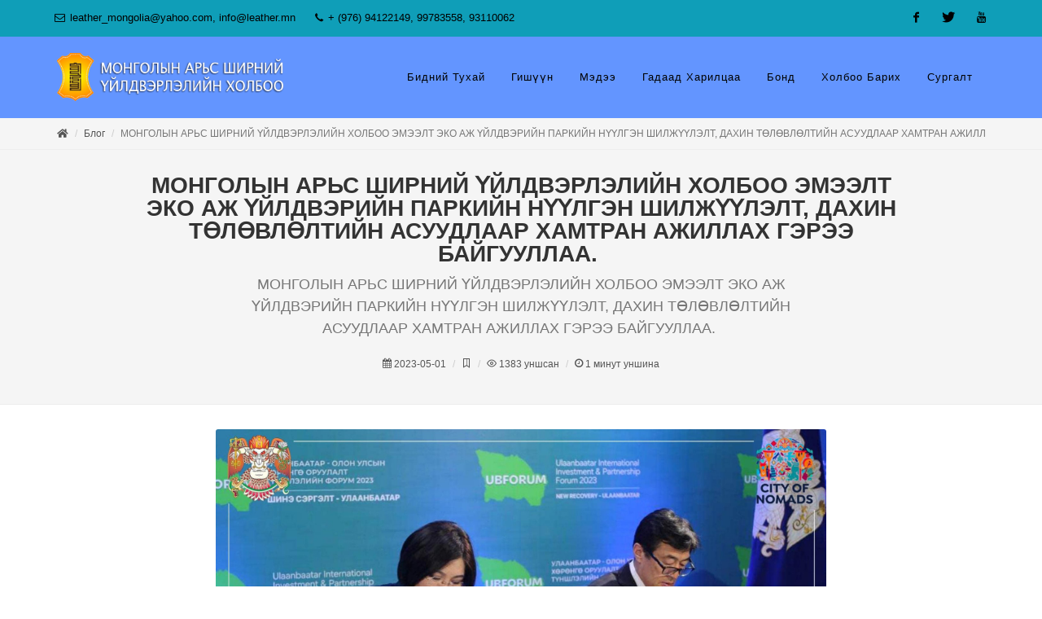

--- FILE ---
content_type: text/html; charset=utf-8
request_url: http://leather.mn/post/129462
body_size: 16350
content:



<!DOCTYPE html>
<html dir="ltr">
  <head>
    <!--  -->
    <meta http-equiv="Content-Type" content="text/html; charset=utf-8" />
    <meta name="title" content="МОНГОЛЫН АРЬС ШИРНИЙ ҮЙЛДВЭРЛЭЛИЙН ХОЛБОО ЭМЭЭЛТ ЭКО АЖ ҮЙЛДВЭРИЙН ПАРКИЙН НҮҮЛГЭН ШИЛЖҮҮЛЭЛТ, ДАХИН ТӨЛӨВЛӨЛТИЙН АСУУДЛААР ХАМТРАН АЖИЛЛАХ ГЭРЭЭ БАЙГУУЛЛАА.  | Монголын арьс ширний үйлдвэрлэлийн холбоо" />
    <title>МОНГОЛЫН АРЬС ШИРНИЙ ҮЙЛДВЭРЛЭЛИЙН ХОЛБОО ЭМЭЭЛТ ЭКО АЖ ҮЙЛДВЭРИЙН ПАРКИЙН НҮҮЛГЭН ШИЛЖҮҮЛЭЛТ, ДАХИН ТӨЛӨВЛӨЛТИЙН АСУУДЛААР ХАМТРАН АЖИЛЛАХ ГЭРЭЭ БАЙГУУЛЛАА.  | Монголын арьс ширний үйлдвэрлэлийн холбоо</title>
    
    <meta name="author" content="Greensoft - Naranchuluun">
    <meta http-equiv="Cache-control" content="public">
    <link rel="shortcut icon" href="https://cdn.greensoft.mn/uploads/site/444/site_config/favicon/0201710ae1911cf5a4727984ffac34842fd11a0d.ico">
    <link rel="alternate" type="application/rss+xml" title="Монголын арьс ширний үйлдвэрлэлийн холбоо" href="http://leather.mn/feed">
        <meta name="viewport" content="width=device-width, initial-scale=1">
    <link rel="stylesheet" href="https://cdn2.greensoft.mn/themes/c4.5/themestyles.css?v=2020122601">
        
    <script type="text/javascript" src="https://cdn2.greensoft.mn/themes/c4.5/js/jquery.js?v=2020122601"></script>
    <style>
			/* config_fonts_main */
					body,p,div,a,table,th,td,span,li,input,form,strong,b,u,section,div,#top-search form input{
		font-family: 'Arial', Tahoma, sans-serif !important;
		}
  	    /* config_fonts_title */
		/* cyrillic-ext */
@font-face {
  font-family: 'Roboto Condensed';
  font-style: normal;
  font-weight: 300;
  src: local('Roboto Condensed Light'), local('RobotoCondensed-Light'), url(https://cdn2.greensoft.mn/themes/globalfonts/robotocondensed/ieVi2ZhZI2eCN5jzbjEETS9weq8-33mZGCkYb9lecyVC4A.woff2) format('woff2');
}
/* cyrillic */
@font-face {
  font-family: 'Roboto Condensed';
  font-style: normal;
  font-weight: 300;
  src: local('Roboto Condensed Light'), local('RobotoCondensed-Light'), url(https://cdn2.greensoft.mn/themes/globalfonts/robotocondensed/ieVi2ZhZI2eCN5jzbjEETS9weq8-33mZGCAYb9lecyVC4A.woff2) format('woff2');
}
/* latin-ext */
@font-face {
  font-family: 'Roboto Condensed';
  font-style: normal;
  font-weight: 300;
  src: local('Roboto Condensed Light'), local('RobotoCondensed-Light'), url(https://cdn2.greensoft.mn/themes/globalfonts/robotocondensed/ieVi2ZhZI2eCN5jzbjEETS9weq8-33mZGCoYb9lecyVC4A.woff2) format('woff2');
}
/* latin */
@font-face {
  font-family: 'Roboto Condensed';
  font-style: normal;
  font-weight: 300;
  src: local('Roboto Condensed Light'), local('RobotoCondensed-Light'), url(https://cdn2.greensoft.mn/themes/globalfonts/robotocondensed/ieVi2ZhZI2eCN5jzbjEETS9weq8-33mZGCQYb9lecyU.woff2) format('woff2');
}
/* cyrillic-ext */
@font-face {
  font-family: 'Roboto Condensed';
  font-style: normal;
  font-weight: 400;
  src: local('Roboto Condensed'), local('RobotoCondensed-Regular'), url(https://cdn2.greensoft.mn/themes/globalfonts/robotocondensed/ieVl2ZhZI2eCN5jzbjEETS9weq8-19-7DQk6YvNkeg.woff2) format('woff2');
}
/* cyrillic */
@font-face {
  font-family: 'Roboto Condensed';
  font-style: normal;
  font-weight: 400;
  src: local('Roboto Condensed'), local('RobotoCondensed-Regular'), url(https://cdn2.greensoft.mn/themes/globalfonts/robotocondensed/ieVl2ZhZI2eCN5jzbjEETS9weq8-19a7DQk6YvNkeg.woff2) format('woff2');
}
/* latin-ext */
@font-face {
  font-family: 'Roboto Condensed';
  font-style: normal;
  font-weight: 400;
  src: local('Roboto Condensed'), local('RobotoCondensed-Regular'), url(https://cdn2.greensoft.mn/themes/globalfonts/robotocondensed/ieVl2ZhZI2eCN5jzbjEETS9weq8-19y7DQk6YvNkeg.woff2) format('woff2');
}
/* latin */
@font-face {
  font-family: 'Roboto Condensed';
  font-style: normal;
  font-weight: 400;
  src: local('Roboto Condensed'), local('RobotoCondensed-Regular'), url(https://cdn2.greensoft.mn/themes/globalfonts/robotocondensed/ieVl2ZhZI2eCN5jzbjEETS9weq8-19K7DQk6YvM.woff2) format('woff2');
}
/* cyrillic-ext */
@font-face {
  font-family: 'Roboto Condensed';
  font-style: normal;
  font-weight: 700;
  src: local('Roboto Condensed Bold'), local('RobotoCondensed-Bold'), url(https://cdn2.greensoft.mn/themes/globalfonts/robotocondensed/ieVi2ZhZI2eCN5jzbjEETS9weq8-32meGCkYb9lecyVC4A.woff2) format('woff2');
}
/* cyrillic */
@font-face {
  font-family: 'Roboto Condensed';
  font-style: normal;
  font-weight: 700;
  src: local('Roboto Condensed Bold'), local('RobotoCondensed-Bold'), url(https://cdn2.greensoft.mn/themes/globalfonts/robotocondensed/ieVi2ZhZI2eCN5jzbjEETS9weq8-32meGCAYb9lecyVC4A.woff2) format('woff2');
}
/* latin-ext */
@font-face {
  font-family: 'Roboto Condensed';
  font-style: normal;
  font-weight: 700;
  src: local('Roboto Condensed Bold'), local('RobotoCondensed-Bold'), url(https://cdn2.greensoft.mn/themes/globalfonts/robotocondensed/ieVi2ZhZI2eCN5jzbjEETS9weq8-32meGCoYb9lecyVC4A.woff2) format('woff2');
}
/* latin */
@font-face {
  font-family: 'Roboto Condensed';
  font-style: normal;
  font-weight: 700;
  src: local('Roboto Condensed Bold'), local('RobotoCondensed-Bold'), url(https://cdn2.greensoft.mn/themes/globalfonts/robotocondensed/ieVi2ZhZI2eCN5jzbjEETS9weq8-32meGCQYb9lecyU.woff2) format('woff2');
}		
		#content .heading-block h1,#content .heading-block h2,#content .heading-block h3,#content .heading-block h4,#content .heading-block h5,#content .heading-block h6, #content .slider-caption h1, #content .slider-caption h2, #footer h1,#footer h2,#footer h3,#footer h4,#footer h5,#footer h6{
		font-family: 'Roboto Condensed', sans-serif !important;
		}	
  </style>    <meta name="robots" content="index, follow" /><style>
 
	@media (min-width: 1200px){
				.container{
			width: px!important;
		}
	}

@media (min-width: 768px){
	.row{
	  margin-left: px;
	  margin-right: px;
	}
	.col-lg-1, .col-lg-10, .col-lg-11, .col-lg-12, .col-lg-2, .col-lg-3, .col-lg-4, .col-lg-5, .col-lg-6, .col-lg-7, .col-lg-8, .col-lg-9, .col-md-1, .col-md-10, .col-md-11, .col-md-12, .col-md-2, .col-md-3, .col-md-4, .col-md-5, .col-md-6, .col-md-7, .col-md-8, .col-md-9, .col-sm-1, .col-sm-10, .col-sm-11, .col-sm-12, .col-sm-2, .col-sm-3, .col-sm-4, .col-sm-5, .col-sm-6, .col-sm-7, .col-sm-8, .col-sm-9, .col-xs-1, .col-xs-10, .col-xs-11, .col-xs-12, .col-xs-2, .col-xs-3, .col-xs-4, .col-xs-5, .col-xs-6, .col-xs-7, .col-xs-8, .col-xs-9 {
	  padding-left: px;
		padding-right: px;
	}
}
@media (max-width: 479px){
	#header.full-header .container, .container, .container-fullwidth {
    width: px!important;
    padding-left: px;
		padding-right: px;
	}
}
@media (max-width: 768px){
	.row{
	  margin-left: px;
	  margin-right: px;
	}
	.col-lg-1, .col-lg-10, .col-lg-11, .col-lg-12, .col-lg-2, .col-lg-3, .col-lg-4, .col-lg-5, .col-lg-6, .col-lg-7, .col-lg-8, .col-lg-9, .col-md-1, .col-md-10, .col-md-11, .col-md-12, .col-md-2, .col-md-3, .col-md-4, .col-md-5, .col-md-6, .col-md-7, .col-md-8, .col-md-9, .col-sm-1, .col-sm-10, .col-sm-11, .col-sm-12, .col-sm-2, .col-sm-3, .col-sm-4, .col-sm-5, .col-sm-6, .col-sm-7, .col-sm-8, .col-sm-9, .col-xs-1, .col-xs-10, .col-xs-11, .col-xs-12, .col-xs-2, .col-xs-3, .col-xs-4, .col-xs-5, .col-xs-6, .col-xs-7, .col-xs-8, .col-xs-9 {
	  padding-left: px;
		padding-right: px;
	}
  .col_five_sixth, .col_four_fifth, .col_full, .col_half, .col_one_fifth, .col_one_fourth, .col_one_sixth, .col_one_third, .col_three_fifth, .col_three_fourth, .col_two_fifth, .col_two_third, .postcontent, .postcontent.bothsidebar, .sidebar {
    width: 100%;
    margin-right: 0;
    float: none;
    margin-bottom: 15px!important;
	}
}

#call-helper.call-button a.call-now, #call-to-form{
color:!important;
background-color:!important;
font-size: px!important;
}
.brand-text-color{
color: !important;
}
.brand-background-color{
background-color: !important;
}
.brand-border-color{
border-color: !important;	
}
body{
background-color:	;
background-image: url('');
background-repeat: no-repeat;
background-position: center center;
background-size: cover;
}

#top-bar{
z-index:1; 
background-color: rgba(15,158,184,1);
}
#top-bar #top-social li a, #top-bar .top-links li a{
color: #000000;
font-weight: 400; 
}
@media (max-width: 768px){
	#top-bar{
	display: none;	
	}
	#top-bar .container-fluid, #header-wrap .container-fluid{
	padding-right: 10px;
	padding-left: 10px;
	}
	#header.header10{
	transition: all .3s ease-in-out;
	}
	#header.header10.sticky-header {
  position: fixed;
  top: 0;
  width: 100%;
  line-height: 60px;
  height: 60px;
  z-index: 99;
	}
	#header.header10.sticky-header #logo img{
	height: 40px!important;
	margin-top: 10px!important;
	}
	#header.sticky-header:not(.static-sticky) #side-panel-trigger, #header.sticky-header:not(.static-sticky) #top-cart, #header.sticky-header:not(.static-sticky) #top-search{
	margin-top: 0!important;
	margin-bottom: 0!important;
	}
	.standard-cart-page .quantity .qty {
	width: 30px;
	height: 24px;
	line-height: 24px;
	border-left: 0px solid #ddd;
	border-right: 0px solid #ddd;
	background-color: transparent;
	}
	.standard-cart-page .quantity .minus, .standard-cart-page .quantity .plus {
	width: 24px;
	height: 24px;
	line-height: 24px;
	border-radius: 5px;
	background-color: #f2f2f2;
	font-size: 18px;
	}
	#header #side-panel-trigger {
  margin: 0;
	}
	#side-panel-trigger a{
  display: block;
  width: 60px;
  height: 60px;
  font-size: 26px;
  line-height: 60px;
  margin-top: 0;
	}
	#side-panel-trigger {
  right: 0px!important;
	}
	#header #top-cart, #header #side-panel-trigger{
	display: block;
	margin: 0;
	}
	#header #top-cart{
	right: 50px;
	}
	#header #side-panel-trigger{
	right: 0px;
	}
	#top-cart>a>span{
	top: 14px;
	right: 10px;
	font-size: 8px;
	}
	#top-cart > a, #side-panel-trigger > a{
	width: 50px;
	height: 60px;
	line-height: 60px;
	font-size: 24px;
	}
}

@media(min-width: 768px){
	#top-bar{
	position: unset;
	}
	#top-bar .container-fluid, #header-wrap .container-fluid{
	padding-right: 15px;
	padding-left: 15px;
	}
	#top-bar, #top-bar .top-links ul li, #top-social li, #top-social li .ts-icon, #top-social li .ts-text, #top-social li a{
	height: px;
	line-height: px;
	/*overflow: hidden;*/
	}
	#top-bar .top-links ul ul {
  top: px;
	}
	.heading-block {
	margin-bottom: 20px;
	}
	
		#logo{
	margin-right: 15px;
	margin-left: 0px;
	}
	.header_logo_right #logo{
	float: right!important;
	margin-right: 0px;
	margin-left: 15px;
	}
	.header_logo_right #primary-menu{
	float: left!important;
	}
	.header_menu_bottom.header_logo_right #logo, .header_menu_top.header_logo_right #logo{
	float: left!important;
	margin-right: 15px;
	margin-left: 0px;
	}
	.header_menu_bottom.header_logo_right #primary-menu{
	float: left!important;
	}
	#header.header_menu_bottom>.container-fluid, #header.header_menu_top>.container-fluid{
	padding-right: 15px;
	padding-left: 15px;
	}
	#header.header_menu_bottom #header-wrap, #header.header_menu_top #header-wrap{
	height: 42px;
	line-height: 42px;	
	}
	#header.header_menu_bottom #primary-menu>ul>li>a, #header.header_menu_bottom.sticky-header:not(.static-sticky) #primary-menu>ul>li>a, #header.header_menu_top #primary-menu>ul>li>a, #header.header_menu_top.sticky-header:not(.static-sticky) #primary-menu>ul>li>a{
	line-height: 42px;
	}
	#header.header_menu_bottom #side-panel-trigger, #header.header_menu_bottom #top-account, #header.header_menu_bottom #top-cart, #header.header_menu_bottom #top-over-menu, #header.header_menu_bottom #top-search, #header.header_menu_bottom.sticky-header:not(.static-sticky) #side-panel-trigger, #header.header_menu_bottom.sticky-header:not(.static-sticky) #top-account, #header.header_menu_bottom.sticky-header:not(.static-sticky) #top-cart, #header.header_menu_bottom.sticky-header:not(.static-sticky) #top-search, #header.header_menu_top #side-panel-trigger, #header.header_menu_top #top-account, #header.header_menu_top #top-cart, #header.header_menu_top #top-over-menu, #header.header_menu_top #top-search, #header.header_menu_top.sticky-header:not(.static-sticky) #side-panel-trigger, #header.header_menu_top.sticky-header:not(.static-sticky) #top-account, #header.header_menu_top.sticky-header:not(.static-sticky) #top-cart, #header.header_menu_top.sticky-header:not(.static-sticky) #top-search{
	height: 42px;
	}
	.header_menu_bottom #side-panel-trigger > a, .header_menu_bottom #top-account > a, .header_menu_bottom #top-cart > a, .header_menu_bottom #top-over-menu > a,.header_menu_bottom  #top-search > a, #header.header_menu_bottom.sticky-header:not(.static-sticky) #side-panel-trigger > a, #header.header_menu_bottom.sticky-header:not(.static-sticky) #top-account > a, #header.header_menu_bottom.sticky-header:not(.static-sticky) #top-cart > a,#header.header_menu_bottom.sticky-header:not(.static-sticky) #top-search > a, .header_menu_top #side-panel-trigger > a, .header_menu_top #top-account > a, .header_menu_top #top-cart > a, .header_menu_top #top-over-menu > a,.header_menu_top  #top-search > a, #header.header_menu_top.sticky-header:not(.static-sticky) #side-panel-trigger > a, #header.header_menu_top.sticky-header:not(.static-sticky) #top-account > a, #header.header_menu_top.sticky-header:not(.static-sticky) #top-cart > a,#header.header_menu_top.sticky-header:not(.static-sticky) #top-search > a{
	line-height: 42px;
	height: 42px;
	}
	/* start header_menu_bottom */
	.search-form-section form{
	margin-bottom: 0;
	}
	.search-form-section form input, .search-form-section .input-group .form-control, .search-form-section .input-group-btn{
	display: inherit;
	height: 35px;
	box-shadow: none;
	}
	.shopping-buttons{
	display: table;
	width: 100%;
	}
	.shopping-buttons .shopping-action-btns{
	position: relative;
	display: table-cell;
	padding: 0 15px;
	}
	.shopping-buttons .shopping-action-btns .btn-icon img{
	height: 28px;
	}
	.shopping-action-btns .shop-item-box{
	display: inline-block;
	text-align: left;
	}
	.shopping-action-btns .btn-text{
	display: block;
	position: absolute;
	top: 6px;
	white-space: nowrap;
	}
	.shopping-action-btns .shop-item-box .extra{
	display: block;
	position: absolute;
	top: -7px;
	font-size: 10px;
	color: #999;
	white-space: nowrap;
	}
	.shop-call-btn{
	width: 40%;
	text-align: center;
	}
	.shop-login-btn{
	width: 30%;
	text-align: left;
	}
	.shop-add-to-card-btn{
	width: 20%;
	text-align: left;
	}
	.cart-item-count{
	background-color: #333;
	color: #fff;
	padding: 1px 4px;
	border-radius: 3px;
	}
	.input-group.shop-search{
	display: inline-flex;
	width: 90%;
	}
	.header-row{
	display: table;
	margin: 0;
	padding: 0;
	width: 100%;
	}
	.header-row .header-col{
	display: table-cell;
	vertical-align: middle;
	}
	.hdc-1{
	width: 20%; 
	}
	.hdc-2{
	width: 35%;	
	}
	.hdc-3{
	width: 45%;
	}
	.quantity .qty {
	width: 40px;
	height: 36px;
	line-height: 36px;
	border-left: 0px solid #ddd;
	border-right: 0px solid #ddd;
	background-color: transparent;
	}
	.quantity .minus, .quantity .plus {
	width: 36px;
	height: 36px;
	line-height: 36px;
	border-radius: 5px;
	background-color: #f2f2f2;
	font-size: 18px;
	}
	#header.sticky-header #header-main-section{
	position: fixed;
	top:0;
	width: 100%;
	z-index: 200;
	box-shadow: 0 4px 8px -4px rgba(0,0,0,.1);
	}
	#header.sticky-header.header_menu_bottom #header-wrap.nav-down, #header.sticky-header.header_menu_top #header-wrap.nav-down{
	top: px;
	box-shadow: 0 4px 8px -4px rgba(0,0,0,.1);
	transition: top 0.5s ease-in-out;
	}
	#header.sticky-header.header_menu_bottom #header-wrap.nav-up, #header.sticky-header.header_menu_top #header-wrap.nav-up{
	top: 0px!important;
	}
	#primary-menu > ul > li > a, #primary-menu > .container > ul > li > a, #top-account a, #top-cart>a, #top-search a{
	font-size:13px;	font-weight:500;	text-transform:capitalize;	}
	/* end header_menu_bottom */
}



#header, #header.semi-transparent, #header.sticky-header #header-main-section{
background-color: rgba(37,61,69,1)!important;
background-image: url('');
background-size: cover; 
background-position: center center;
background-repeat: no-repeat;
}
#header #header-wrap{
background-color: transparent;
}
#header .header-overlay{
z-index:0;position:absolute;width:100%;height:100%;top:0;left:0;
background-image:linear-gradient(to right, rgba(37,61,69,1) 20%, rgba(163,170,255,0) 80%);
}

#header #header-wrap, #header.sticky-header #header-wrap, header#header.bg-dark #header-wrap, #header.transparent-header.small-header.bg-dark #header-wrap{
background-color: #6395FF!important;;
}

#primary-menu > ul > li > a, #primary-menu > .container > ul > li > a, #top-account a, #top-cart>a, #top-search a{
color: #000000;
}
#primary-menu > ul > li > a:hover, #primary-menu ul > li.sfHover > a, #primary-menu > .container > ul > li > a:hover {
color: #000000 !important;
background-color: #8A7EF2;
}
.dark #primary-menu:not(.not-dark) ul ul, .dark #primary-menu:not(.not-dark) ul li .mega-menu-content, #primary-menu.dark ul ul, #primary-menu.dark ul li .mega-menu-content{
background-color: ;
}
#primary-menu ul ul:not(.mega-menu-column){
background-color: ;
border-color: ;
border: 0 !important;
border-color: 000000 !important;
} 
#primary-menu ul ul:not(.mega-menu-column) ul{
top: 0px!important;
}

#primary-menu ul ul > li > a, header#header.bg-dark #primary-menu ul ul li>a{
color:  !important;
line-height:6px;}
#primary-menu ul ul > li > a:hover{
color: #7A7A7A !important;
background-color: #7D72E0;
}
#primary-menu ul ul > li.sfHover > a{
color: #7A7A7A !important;
background-color: #7D72E0;
}
@media (max-width: 768px){
	header#header.responsive-sticky-header #header-wrap {
  background-color: #6395FF !important;
  border: 0 !important;
	}
}
#primary-menu .mega-menu-content{
background-color: !important;
border-color: 000000 !important;
}
#primary-menu ul > li.mega-menu.sub-menu.sfHover > a{
color: #000000 !important;
background-color: #8A7EF2;	
}
#primary-menu ul li .mega-menu-content.style-2 ul.mega-menu-column{
border-color: 000000 !important;
}
#primary-menu ul li .mega-menu-content.style-2 ul.mega-menu-column>li.mega-menu-title>a{
color: ;
}
#primary-menu ul li .mega-menu-content.style-2 ul.mega-menu-column:hover{
background-color: #7D72E0!important;
} 
#primary-menu ul li .mega-menu-content.style-2 ul.mega-menu-column:hover>li.mega-menu-title>a{
color: #7A7A7A !important;
}


#header:not(.sticky-header) #primary-menu>ul>li>a{
	padding-top: ;
	padding-right: ;
	padding-bottom: ;
	padding-left: ;
}
#header:not(.sticky-header) #primary-menu>ul>li{
	padding-top: ;
	padding-bottom: ;
}
#header.sticky-header #primary-menu>ul>li>a{
	padding-right: ;
	padding-left: ;
}
#side-panel{
	background-color: #7BA3FF;
}
#side-panel a{
	color: !important;
}
#page-title{
	clear: both;
}

#footer{
background-color: rgba(124,93,58,1);
background-image: url('');
background-size: cover; 
background-position: left top;
background-repeat: no-repeat;
color: #FFFFFF !important;
}
#footer>.block-overlay{
background-color:rgba(124,93,58,1);
}
#footer a{
color: #FFFFFF;
}
#footer a:hover{
color: ;
}
#footer h3, #footer h4, #footer h5, #footer h6{
color: #FFE0BD;
}
#footer a.social-icon, #footer.dark .social-icon.si-borderless{
color: #FFFFFF !important;
}
#footer #copyrights{
background-color:rgba(84,63,39,1);
}
#footer #copyrights, #footer #copyrights a, #footer #copyrights a:hover{
color: #FFFFFF !important;
}
#footer .copyrights-stamp, #footer .copyrights-stamp .our-stamp, #footer .copyrights-stamp a, #footer .copyrights-stamp a:hover{
color: #FFFFFF !important;
}

[class^=block-subscription_] .btn.btn-success.btn-custom-subscribe, #comments .comment-form .btn.btn-comment, .btn-success{
	border-radius: 20px;
	background-color:  !important;
	border-color:  !important;
	text-shadow: none!important;
	transition: all .2s ease-in-out;
}
[class^=block-subscription_] .btn.btn-success.btn-custom-subscribe:hover, #comments .comment-form .btn.btn-comment:hover, .btn-success:hover{
	border-radius: 20px;
	background-color:000000 !important;
	border-color: ;
	text-shadow: none;
	transition: all .2s ease-in-out;
}

/* core css дээр байх */
.si-tripadvisor .fab.fa-tripadvisor{
line-height: 30px; 
}
.social-icon.si-small.si-tripadvisor i{
line-height: 30px;
}
.si-tripadvisor:hover{
background-color: #00AF87;  
}
/* end core дээр байх */

.table.table-cell-middle>tbody>tr>td, .table.table-cell-middle>tbody>tr>th, .table.table-cell-middle>tfoot>tr>td, .table.table-cell-middle>tfoot>tr>th, .table.table-cell-middle>thead>tr>td, .table.table-cell-middle>thead>tr>th {
    vertical-align: middle;
}
.product-imgs{
	position: relative;
}
.product-currency-left{
	display: none;
}
/* news load tracker */
.progress-container {
width: 100%;
height: 3px;
background: #eee;
display: none;
}
.progress-bar {
height: 3px;
width: 0%;
}
@media (min-width: 768px){
	.progress-container.sticky{
	display: block;
	position: fixed;
	top:0px;
	/*px; */
	left: 0;
	height: 3px; 
	z-index: 999999;
	}
}
@media (max-width: 768px){
	.progress-container.sticky{
	display: block;
	position: fixed;
	top:0px;
	left: 0;
	height: 3px; 
	z-index: 999999;
	}
}
/* end news load tracker */

.alert-container{
	display: inline-block;
	position: absolute;
	top: 30px;
	right: 30px;
	z-index: 99999;
}

@media(min-width: 768px){
  .profile-box{
  padding: 20px;
  background-color: #fff;
  -webkit-box-shadow: 0 4px 25px 0 rgba(0,0,0,.1);
  box-shadow: 0 4px 25px 0 rgba(0,0,0,.1);
  border-radius: 0 0 15px 15px;
  }
} 
@media(max-width: 768px){
  .profile-box{
  padding: 10px;
  background-color: #fff;
  -webkit-box-shadow: 0 4px 25px 0 rgba(0,0,0,.1);
  box-shadow: 0 4px 25px 0 rgba(0,0,0,.1);
  border-radius: 0 0 15px 15px;
  margin-bottom: 15px;
  }
}
.tt{
  font-size: 10px;
  font-weight: 700;
  text-transform: uppercase;
  color: #999;
  padding-bottom: 15px;
}

.btn-modal-box button.close{
	position: absolute;
	right: -15px;
}

.fb_iframe_widget{
	display: block!important;
}
#post-show-page .fb-like{
	margin-bottom: 5px;
}
#post-show-page .fb-save{
	margin-bottom: 5px;
}
#post-show-page .breadcrumb .eta, #post-show-page .breadcrumb .read-time-text, #post-show-page .breadcrumb .read-count-text {
	font-style: normal;
}
.standart_loginpage #content .content-wrap {
  position: relative;
  padding: 0!important;
}

#body-lockscreen{
	display: none;
	position: fixed;
	top: 0;
	left: 0;
	height: 100%;
	width: 100%;
	background-color: rgba(0,0,0,0.6);
	z-index: 999;
	text-align: center;
}
.llooggiinn{
	position: relative;
	padding: 0 15px;
}
.header-profile-menu ul{
	list-style: none;
	padding:0;
	margin:0;
}
.header-profile-menu ul li{
	height: 28px;
	line-height: 28px;
	padding: 0;
	margin: 0;
}

.author-box {
	margin: 30px 0; 
	border: 1px solid #ccc; 
	padding: 25px;
}
.author-box .author-img { 
	margin-top: -2px; 
	width: 64px; 
	border-radius: 50%; 
	float: left; 
	margin-right: 16px;
}
.author-box.vertical .author-img { 
	margin-bottom: 16px;
}
.author-box .author-socials a{
	display: inline-block;
	padding: 3px 5px; 
	background: #eee;
	margin-right: 3px;
	margin-bottom: 6px;
}
.author-box .author-details-box{
	display: inline-block;
}


@media(min-width: 768px){
	.leckscreen-info{
		margin-top: 20%;
		color: #fff;
	}
	.llooggiinn .header-profile-menu{
		display: none;
	}
	.llooggiinn:hover{
		display: block!important;
		box-shadow: 1px 1px 10px 5px rgba(0,0,0,0.04);
	}
	.llooggiinn:hover .header-profile-menu{
		display: block!important;
	}
	.header-profile-menu{
		position: absolute;
		width: 200px;
		top:100px;
		left:0;
		z-index: 999;
		background-color: #fff;
		padding: 15px;
		box-shadow: 0px 10px 10px 1px rgba(0,0,0,0.1);
	}
}
@media(max-width: 768px){
	.header-profille-menu{
		display: none;
	}
	.leckscreen-info{
		margin-top: 40%;
		color: #fff;
	}
}
.shop-search .search-input{
	border-right: 0;
}

@media only screen and (-webkit-min-device-pixel-ratio: 2) and (max-width: 991px), only screen and (max-width: 991px) and (min-resolution: 192dpi), only screen and (max-width: 991px) and (min-resolution: 2dppx){
    #logo a.standard-logo {
        display: block;
    }
    header#header #logo {
        height: 50px!important;
    }
}
@media only screen and (-webkit-min-device-pixel-ratio: 2) and (max-width: 991px), not all, not all, not all, only screen and (max-width: 991px) and (min-resolution: 192dpi), only screen and (max-width: 991px) and (min-resolution: 2dppx){
    #logo a.retina-logo {
        display: none;
    }
}
@media (min-width: 768px){
	#top-search.mobile-search-menu {
	    display: none;
	}
}
@media (max-width: 768px){
	#top-search.mobile-search-menu {
	    display: block;
	}
	#top-search.mobile-search-menu a {
		position: absolute;
    top: 0;
    left: auto;
    right: 122px;
    font-size: 24px;
    line-height: 60px;
    margin: 0;
    -webkit-transition: margin .4s ease;
    -o-transition: margin .4s ease;
    transition: margin .4s ease;
	}
	.responsive-sticky-header:not(.static-sticky) #top-search.mobile-search-menu a {
    margin: 0; 
	}
	.top-search-open #top-search.mobile-search-menu .icon-line-search{
		display: none;
	}
	.responsive-sticky-header:not(.static-sticky) #top-search form {
    height: 50px!important;
	}
	#top-search.mobile-search-menu form {
    height: 50px!important;
    background: #fff;
    margin: 5px;
    opacity: 0;
    z-index: 1;
    position: absolute;
    width: 78%!important;
	}
	#top-search a i.icon-line-cross {
    position: absolute;
    top: 0;
    left: 0;
    -webkit-transition: opacity .3s ease;
    -o-transition: opacity .3s ease;
    transition: opacity .3s ease;
	}
	body.top-search-open #top-search a i.icon-line-cross {
    opacity: 1;
    z-index: 11;
    font-size: 16px;
    color:#ccc;
	}
	#top-search.mobile-search-menu form input{
		font-size: 14px;
    padding: 10px 10px 10px 0;
    letter-spacing: 0;
	}
}



/* header */

@media(min-width: 768px){
	#header.header10.header_logo_center.header_menu_bottom #primary-menu{
	float: none;
	max-width: none;
	text-align: center!important;
	}
	#header.header10.header_logo_center.header_menu_bottom{
	height: px;	
	}
	#header.header10.header_logo_center.header_menu_bottom #primary-menu>ul{
	display: inline-block!important;
	float: none;
	width: auto;
	}
	#header.header10.header_logo_center.header_menu_bottom:not(.static-sticky) #header-wrap{
	height: 42px;	
	}
	#header.header10.header_logo_center.header_menu_bottom:not(.static-sticky) .header-row .hdc-1{
	width: 30%;
	}
	#header.header10.header_logo_center.header_menu_bottom:not(.static-sticky) .header-row .hdc-2,#header.header10.header_logo_center.header_menu_bottom:not(.static-sticky) .header-row .hdc-3{
	width: 35%;
	}
	#header.header10.header_logo_center.header_menu_bottom:not(.static-sticky) .header-row .hdc-1.logo-section #logo{
	float: none;	
	text-align: center;
	text-align: -webkit-center;
	margin-right:0;
	}
	
}

@media(max-width: 768px){

}</style>


        <meta name="description" content="МОНГОЛЫН АРЬС ШИРНИЙ ҮЙЛДВЭРЛЭЛИЙН ХОЛБОО ЭМЭЭЛТ ЭКО АЖ ҮЙЛДВЭРИЙН ПАРКИЙН НҮҮЛГЭН ШИЛЖҮҮЛЭЛТ, ДАХИН ТӨЛӨВЛӨЛТИЙН АСУУДЛААР ХАМТРАН АЖИЛЛАХ ГЭРЭЭ БАЙГУУЛЛАА. " />
    
    
        <meta property="og:type" content="article" />
<meta property="og:title" content="МОНГОЛЫН АРЬС ШИРНИЙ ҮЙЛДВЭРЛЭЛИЙН ХОЛБОО ЭМЭЭЛТ ЭКО АЖ ҮЙЛДВЭРИЙН ПАРКИЙН НҮҮЛГЭН ШИЛЖҮҮЛЭЛТ, ДАХИН ТӨЛӨВЛӨЛТИЙН АСУУДЛААР ХАМТРАН АЖИЛЛАХ ГЭРЭЭ БАЙГУУЛЛАА. " />
<meta property="og:image" content="https://cdn.greensoft.mn/uploads/site/444/post/new_a528faa16f677b506a7835643a64ba0f3c8470e2.jpg" />
<meta property="og:url" content="http://leather.mn/post/129462" />
<meta property="og:description" content="МОНГОЛЫН АРЬС ШИРНИЙ ҮЙЛДВЭРЛЭЛИЙН ХОЛБОО ЭМЭЭЛТ ЭКО АЖ ҮЙЛДВЭРИЙН ПАРКИЙН НҮҮЛГЭН ШИЛЖҮҮЛЭЛТ, ДАХИН ТӨЛӨВЛӨЛТИЙН АСУУДЛААР ХАМТРАН АЖИЛЛАХ ГЭРЭЭ БАЙГУУЛЛАА. " />
<meta property="og:site_name" content="greensoft.mn" />

<meta name="twitter:card" content="summary_large_image">
<meta name="twitter:site" content="@greensoftmn">
<meta name="twitter:creator" content="@greensoftmn">
<meta name="twitter:title" content="МОНГОЛЫН АРЬС ШИРНИЙ ҮЙЛДВЭРЛЭЛИЙН ХОЛБОО ЭМЭЭЛТ ЭКО АЖ ҮЙЛДВЭРИЙН ПАРКИЙН НҮҮЛГЭН ШИЛЖҮҮЛЭЛТ, ДАХИН ТӨЛӨВЛӨЛТИЙН АСУУДЛААР ХАМТРАН АЖИЛЛАХ ГЭРЭЭ БАЙГУУЛЛАА. ">
<meta name="twitter:description" content="МОНГОЛЫН АРЬС ШИРНИЙ ҮЙЛДВЭРЛЭЛИЙН ХОЛБОО ЭМЭЭЛТ ЭКО АЖ ҮЙЛДВЭРИЙН ПАРКИЙН НҮҮЛГЭН ШИЛЖҮҮЛЭЛТ, ДАХИН ТӨЛӨВЛӨЛТИЙН АСУУДЛААР ХАМТРАН АЖИЛЛАХ ГЭРЭЭ БАЙГУУЛЛАА. ">
<meta name="twitter:image:src" content="https://cdn.greensoft.mn/uploads/site/444/post/new_a528faa16f677b506a7835643a64ba0f3c8470e2.jpg">

        
    <link rel="stylesheet" href="/themes/c4.5/css/colors.php?color=000000" type="text/css">
<script>
  (function(i,s,o,g,r,a,m){i['GoogleAnalyticsObject']=r;i[r]=i[r]||function(){
  (i[r].q=i[r].q||[]).push(arguments)},i[r].l=1*new Date();a=s.createElement(o),
  m=s.getElementsByTagName(o)[0];a.async=1;a.src=g;m.parentNode.insertBefore(a,m)
  })(window,document,'script','//www.google-analytics.com/analytics.js','ga');

  ga('create', 'UA-36877777-9', 'leather.mn');
  ga('send', 'pageview');

</script>    <style>
    #comments{
                      background-color: #f8f8f8;
                      margin-bottom: 50px;
                      padding-bottom: 30px;
                    }
                    #comments .comment-form .form-control{
                      margin-bottom: 15px;
                      border-radius: 5px;
                      padding: 12px;
                      height: 48px;
                      font-size: 16px;
                      border-color: #eee;
                    }
                    #comments .comment-form textarea.form-control{
                      height: 120px;
                    }
                    #comments .comment-form .btn.btn-comment{
                        display: inline-block;
                        position: relative;
                        cursor: pointer;
                        outline: 0;
                        white-space: nowrap;
                        margin: 5px;
                        padding: 0 22px;
                        font-size: 14px;
                        height: 40px;
                        line-height: 40px;
                        background-color: #5cb85c;
                        color: #FFF;
                        font-weight: 600;
                        text-transform: uppercase;
                        letter-spacing: 1px;
                        border: none;
                        text-shadow: 1px 1px 1px rgba(0,0,0,.2);
                        border-radius: 20px;
                    }
                    #comments .comment-list .comment-item{
                    border-left: 3px solid #ccc;
                    position: relative;
                    }
                    #comments .comment-list .comment-item:before{
                        position: absolute;
                        font-family: FontAwesome;
                        content: "\F10C";
                        background: #f8f8f8;
                        font-size: 14px;
                        line-height: 14px;
                        top: 2px;
                        left: -8px;
                        color: #5cb85c;
                    }
                    #comments .comment-list .comment-item:last-child{
                        border-color: transparent;
                    }
                    #comments .panel {
                      margin-bottom: 0px;
                      background-color: transparent;
                      border: 0;
                      border-radius: 0px;
                      -webkit-box-shadow: none;
                      box-shadow: none;
                      text-align: left;
                    }
                    #comments .panel-heading {
                        padding: 0px 15px;
                        border-bottom: 0px solid transparent;
                        border-top-right-radius: 0px;
                        border-top-left-radius: 0px;
                    }
                    #comments .panel-default>.panel-heading {
                        background-color: transparent;
                        border-color: transparent;
                    }
                    #comments .comment-list small{
                      color: #999;
                    }
                        </style>
  </head>
  
    <body class="no-transition stretched side-push-panel standart_postshow">
     
    <div id="body-lockscreen" style="display: none;">
      <div class="leckscreen-info">
        <img src="https://cdn2.greensoft.mn/themes/c4.5/images/loaderr.gif" style="width: 24px; height: 24px;">
        <div class="">Түр хүлээнэ үү</div>
      </div>
    </div>
    <div class="body-overlay"></div>

    <div id="fb-root"></div>


    <script>
      window.fbAsyncInit = function() {
        FB.init({
          xfbml            : true,
          version          : 'v8.0'
        });
      };

      (function(d, s, id) {
      var js, fjs = d.getElementsByTagName(s)[0];
      if (d.getElementById(id)) return;
      js = d.createElement(s); js.id = id;
      js.src = 'https://connect.facebook.net/en_US/sdk/xfbml.customerchat.js';
      fjs.parentNode.insertBefore(js, fjs);
    }(document, 'script', 'facebook-jssdk'));</script>

    <script async defer crossorigin="anonymous" src="https://connect.facebook.net/en_US/sdk.js#xfbml=1&version=v8.0&autoLogAppEvents=1" nonce="p6CUoskS"></script>
    
    <!-- <script>(function(d, s, id) {
            var js, fjs = d.getElementsByTagName(s)[0];
            if (d.getElementById(id)) return;
            js = d.createElement(s); js.id = id;
            js.src = 'https://connect.facebook.net/en_US/sdk.js#xfbml=1&version=v3.2&appId=411543619388288&autoLogAppEvents=1';
            fjs.parentNode.insertBefore(js, fjs);
        }(document, 'script', 'facebook-jssdk'));</script>

    <script async defer crossorigin="anonymous" src="https://connect.facebook.net/en_US/sdk.js#xfbml=1&version=v6.0&appId=411543619388288&autoLogAppEvents=1"></script>     -->

 

      
    
    <div id="wrapper" class="clearfix">
                            <div id="top-bar" class="hidden-xs">
    <div class="container clearfix">
        <div class="row">
            <div class="col-md-12">
                <div class="row">
                     
		<div class="top-column nobottommargin">
		<div class="top-links">
			<ul>
				<li><a href="/cdn-cgi/l/email-protection#c1ada4a0b5a9a4b39eacaeafa6aeada8a081b8a0a9aeaeefa2aeacede1a8afa7ae81ada4a0b5a9a4b3efacaf" rel="nofollow"><i class="icon-envelope2"></i> <span class="__cf_email__" data-cfemail="f69a9397829e9384a99b999891999a9f97b68f979e9999d895999b">[email&#160;protected]</span>, <span class="__cf_email__" data-cfemail="e58c8b838aa5898084918d8097cb888b">[email&#160;protected]</span></a></li>
				<li><a href="tel:+ (976) 94122149, 99783558, 93110062" rel="nofollow"><i class="icon-call"></i> + (976) 94122149, 99783558, 93110062</a></li>
			</ul>
		</div>
	</div>
		
			<div class="top-column fright">
		<div id="top-social">
			<ul>
								<li><a href="https://www.facebook.com/MongoliaLeatherIndustry/" target="_blank" class="si-facebook"><span class="ts-icon"><i class="icon-facebook"></i></span><span class="ts-text">Facebook</span></a></li>
							  				<li><a href="https://x.com/MALI_org" target="_blank" class="si-twitter"><span class="ts-icon"><i class="icon-twitter"></i></span><span class="ts-text">Twitter</span></a></li>
							  				<li><a href="https://www.youtube.com/@MALI_org" target="_blank" class="si-youtube"><span class="ts-icon"><i class="icon-youtube"></i></span><span class="ts-text">Youtube</span></a></li>
							  																			</ul>
		</div>
	</div>
	                </div>
            </div>
        </div>
    </div>
    <div class="clearfix"></div>
</div>    
  <style>
ul.mobile-languages{
list-style: none;
text-align: center;
margin: 10px 15px;
}
ul.mobile-languages li, ul.mobile-user-action li, ul.mobile-socials li{
display: inline-block;
}
ul.mobile-languages li a{
color: #333;
padding: 5px;
border: 1px solid rgba(255,255,255,0.2);;
background-color: rgba(255,255,255,0.3);
border-radius: 15px;
}
ul.mobile-user-action{
list-style: none;
text-align: center;
margin: 25px 15px;
}
ul.mobile-user-action li a{
color: #333;
background-color: rgba(255,255,255,0.3);
padding: 15px 20px;
line-height: 20px;
border-radius: 25px;
border: 1px solid rgba(255,255,255,0.2);
}
ul.mobile-user-action li a>i.fa-user-circle{
position: relative;
}
ul.mobile-user-action li a>i.fa-user-circle:before{
position: absolute;
top: -15px;
left: 0;
}
ul.mobile-socials{
list-style: none;
text-align: center;
margin: 25px 15px;
}
ul.mobile-socials .ts-text{
display: none;
}
ul.mobile-socials li a{
display: block;
color: #333;
background-color: rgba(255,255,255,0.3);
line-height: 32px;
width: 32px;
height: 32px;
text-align: center;
border-radius: 5px;
}
ul.mobile-socials li a:hover{
color: #fff;
}
ul.mobile-contacts{
list-style: none;
text-align: center;
margin: 25px 29px;
}
ul.mobile-contacts li a{
display: block;
color: #333;
background-color: rgba(255,255,255,0.2);
padding: 4px 20px;
line-height: 20px;
border-radius: 15px;
border: 1px solid rgba(255,255,255,0.1);
margin: 0 auto 10px auto;
}

#side-card-panel{
  position: fixed;
  top: 0;
  right: -300px;
  z-index: 399;
  width: 300px;
  height: 100%;
  background-color: #f5f5f5;
  overflow: hidden;
  -webkit-backface-visibility: hidden;
}
.user-logout-link .user-actions-menu{
  display: block!important;
  margin-left: 0;
  margin-top: 30px;
}
ul.mobile-user-action .user-actions-menu li a {
  color: #333;
  background-color: rgba(255,255,255,0.3);
  padding: 8px 10px;
  line-height: 20px;
  border-radius: 25px;
  border: 1px solid rgba(255,255,255,0.2);
}
</style>
<div id="side-panel" class="mobile-menu">
  <div id="side-panel-trigger-close" class="side-panel-trigger"><a href="#"><i class="icon-line-cross"></i></a></div>
  <div class="side-panel-wrap">
    <div class="widget quick-contact-widget clearfix side-custom-nav">
			<ul class="mobile-user-action">
    		    	</ul>
			<ul class="mobile-languages">
    											

    	</ul>
      <ul class="mobile-main-menu">
        <li id="nav-10838" class=" "><a target="" href="/bidnii-tuhai"><div>Бидний тухай</div></a></li><li id="nav-10839" class=" "><a target="_self" href="/company"><div>Гишүүн </div></a></li><li id="nav-10840" class=" "><a target="_self" href="/posts"><div>Мэдээ</div></a></li><li id="nav-10841" class=" sub-menu"><a target="" href="/gadaad-harilzaa"><div>Гадаад харилцаа</div></a><ul><li id="nav-11871" class=" "><a target="" href="/гадаад-худалдаа"><div>Гадаад </div></a></li><li id="nav-11870" class=" "><a target="" href="/дотоод-худалдаа"><div>Дотоод </div></a></li></ul></li><li id="nav-10842" class=" "><a target="" href="/bond"><div>Бонд</div></a></li><li id="nav-10843" class=" "><a target="" href="/holboo-barih"><div>Холбоо барих</div></a></li><li id="nav-11944" class=" "><a target="" href="/surgalt"><div>Сургалт </div></a></li>                      </ul>
      <ul class="mobile-contacts">
        	<li><a href="/cdn-cgi/l/email-protection#c0aca5a1b4a8a5b29fadafaea7afaca9a180b9a1a8afafeea3afadece0a9aea6af80aca5a1b4a8a5b2eeadae" rel="nofollow"><i class="icon-envelope2"></i> <span class="__cf_email__" data-cfemail="2c40494d5844495e734143424b4340454d6c554d444343024f4341">[email&#160;protected]</span>, <span class="__cf_email__" data-cfemail="3a53545c557a565f5b4e525f48145754">[email&#160;protected]</span></a></li>
	<li><a href="tel:+ (976) 94122149, 99783558, 93110062" rel="nofollow"><i class="icon-call"></i> + (976) 94122149, 99783558, 93110062</a></li>
      </ul>
			<ul class="mobile-socials">
    				<li><a href="https://www.facebook.com/MongoliaLeatherIndustry/" target="_blank" class="si-facebook"><span class="ts-icon"><i class="icon-facebook"></i></span><span class="ts-text">Facebook</span></a></li>
			<li><a href="https://x.com/MALI_org" target="_blank" class="si-twitter"><span class="ts-icon"><i class="icon-twitter"></i></span><span class="ts-text">Twitter</span></a></li>
			<li><a href="https://www.youtube.com/@MALI_org" target="_blank" class="si-youtube"><span class="ts-icon"><i class="icon-youtube"></i></span><span class="ts-text">Youtube</span></a></li>
						    	</ul>
    </div>
  </div>
</div>

<div id="side-card-panel" class="mobile-menu">
  <div id="side-panel-trigger-close" class="side-panel-trigger"><a href="#"><i class="icon-line-cross"></i></a></div>
  <div class="side-panel-wrap">
    card
  </div>
</div>



  
  <header id="header" class="header_default">
    <div id="header-wrap" class="hidden-sm hidden-xs">
      <div class="container clearfix">
        <!-- <div id="primary-menu-trigger"><i class="icon-reorder"></i></div> -->
        <div id="logo">
          <a href="/" class="standard-logo" data-dark-logo="https://cdn.greensoft.mn/uploads/site/444/site_config/logo/d9f632510943c6f2a92fd781720033e84a9281bb.png">
                          <img src="https://cdn.greensoft.mn/uploads/site/444/site_config/logo/d9f632510943c6f2a92fd781720033e84a9281bb.png" alt="Монголын арьс ширний үйлдвэрлэлийн холбоо">
                      </a>
          <a href="/" class="retina-logo" data-dark-logo="https://cdn.greensoft.mn/uploads/site/444/site_config/logo/d9f632510943c6f2a92fd781720033e84a9281bb.png">
                          <img src="https://cdn.greensoft.mn/uploads/site/444/site_config/logo/d9f632510943c6f2a92fd781720033e84a9281bb.png" alt="Монголын арьс ширний үйлдвэрлэлийн холбоо">
                      </a>
        </div>
        <nav id="primary-menu">
          <ul>
              <li id="nav-10838" class=" "><a target="" href="/bidnii-tuhai"><div>Бидний тухай</div></a></li><li id="nav-10839" class=" "><a target="_self" href="/company"><div>Гишүүн </div></a></li><li id="nav-10840" class=" "><a target="_self" href="/posts"><div>Мэдээ</div></a></li><li id="nav-10841" class=" sub-menu"><a target="" href="/gadaad-harilzaa"><div>Гадаад харилцаа</div></a><ul><li id="nav-11871" class=" "><a target="" href="/гадаад-худалдаа"><div>Гадаад </div></a></li><li id="nav-11870" class=" "><a target="" href="/дотоод-худалдаа"><div>Дотоод </div></a></li></ul></li><li id="nav-10842" class=" "><a target="" href="/bond"><div>Бонд</div></a></li><li id="nav-10843" class=" "><a target="" href="/holboo-barih"><div>Холбоо барих</div></a></li><li id="nav-11944" class=" "><a target="" href="/surgalt"><div>Сургалт </div></a></li>          </ul>
                    <div id="side-panel-trigger" class="side-panel-trigger hidden-lg hidden-md"><a href="#"><i class="icon-reorder"></i></a></div>
        </nav>
      </div>
    </div> 
    <div id="header-wrap" class="hidden-lg hidden-md">
      <div class="container clearfix">
        <!-- <div id="primary-menu-trigger"><i class="icon-reorder"></i></div> -->
        <div id="logo">
          <a href="/" class="standard-logo" data-dark-logo="https://cdn.greensoft.mn/uploads/site/444/site_config/logo/d9f632510943c6f2a92fd781720033e84a9281bb.png">
                          <img src="https://cdn.greensoft.mn/uploads/site/444/site_config/logo/d9f632510943c6f2a92fd781720033e84a9281bb.png" alt="Монголын арьс ширний үйлдвэрлэлийн холбоо">
                      </a>
          <a href="/" class="retina-logo" data-dark-logo="https://cdn.greensoft.mn/uploads/site/444/site_config/logo/d9f632510943c6f2a92fd781720033e84a9281bb.png">
                          <img src="https://cdn.greensoft.mn/uploads/site/444/site_config/logo/d9f632510943c6f2a92fd781720033e84a9281bb.png" alt="Монголын арьс ширний үйлдвэрлэлийн холбоо">
                      </a>
        </div>
        <nav id="primary-menu">
          <ul>
              <li id="nav-10838" class=" "><a target="" href="/bidnii-tuhai"><div>Бидний тухай</div></a></li><li id="nav-10839" class=" "><a target="_self" href="/company"><div>Гишүүн </div></a></li><li id="nav-10840" class=" "><a target="_self" href="/posts"><div>Мэдээ</div></a></li><li id="nav-10841" class=" sub-menu"><a target="" href="/gadaad-harilzaa"><div>Гадаад харилцаа</div></a><ul><li id="nav-11871" class=" "><a target="" href="/гадаад-худалдаа"><div>Гадаад </div></a></li><li id="nav-11870" class=" "><a target="" href="/дотоод-худалдаа"><div>Дотоод </div></a></li></ul></li><li id="nav-10842" class=" "><a target="" href="/bond"><div>Бонд</div></a></li><li id="nav-10843" class=" "><a target="" href="/holboo-barih"><div>Холбоо барих</div></a></li><li id="nav-11944" class=" "><a target="" href="/surgalt"><div>Сургалт </div></a></li>          </ul>
                    <div id="side-panel-trigger" class="side-panel-trigger hidden-lg hidden-md"><a href="#"><i class="icon-reorder"></i></a></div>
        </nav>
      </div>
    </div>
  </header>                
              <div id="post_page_header">
  <section id="page-title" style="background-image: url(); background-size: cover; background-position: center center;">
    <div class="page-title-overlay"></div>
    <div class="container clearfix">
            <ol class="breadcrumb">
        <li class="home-link"><a href="/"><i class="fas fa-home"></i></a></li>
        <li class="post-page-breadcrumb-name"><a href="/posts">Блог</a></li>
         
                <li class="active">МОНГОЛЫН АРЬС ШИРНИЙ ҮЙЛДВЭРЛЭЛИЙН ХОЛБОО ЭМЭЭЛТ ЭКО АЖ ҮЙЛДВЭРИЙН ПАРКИЙН НҮҮЛГЭН ШИЛЖҮҮЛЭЛТ, ДАХИН ТӨЛӨВЛӨЛТИЙН АСУУДЛААР ХАМТРАН АЖИЛЛАХ ГЭРЭЭ БАЙГУУЛЛАА. </li>
      </ol>
    </div>
  </section>
</div>
      
      
      <div class="clear"></div>
      <section id="content" style="clear:both;">
          
        <section id="post-show-page">
  <div id="ppssii-129462" style="display: none;"></div>
  
  <style>
    .single-post img{
      height: auto!important;
    }
  </style>


<div class="progress-container">
  <div class="progress-bar brand-background-color" id="postprogressbar"></div>
</div>

<section id="page-title" class="page-title-center" style="padding: 30px 0;">
  <div class="container clearfix">
    <div class="row">
      <div class="col-md-10 col-md-offset-1">
        <h1 class="one-post-title" >МОНГОЛЫН АРЬС ШИРНИЙ ҮЙЛДВЭРЛЭЛИЙН ХОЛБОО ЭМЭЭЛТ ЭКО АЖ ҮЙЛДВЭРИЙН ПАРКИЙН НҮҮЛГЭН ШИЛЖҮҮЛЭЛТ, ДАХИН ТӨЛӨВЛӨЛТИЙН АСУУДЛААР ХАМТРАН АЖИЛЛАХ ГЭРЭЭ БАЙГУУЛЛАА. </h1>
        <span>МОНГОЛЫН АРЬС ШИРНИЙ ҮЙЛДВЭРЛЭЛИЙН ХОЛБОО ЭМЭЭЛТ ЭКО АЖ ҮЙЛДВЭРИЙН ПАРКИЙН НҮҮЛГЭН ШИЛЖҮҮЛЭЛТ, ДАХИН ТӨЛӨВЛӨЛТИЙН АСУУДЛААР ХАМТРАН АЖИЛЛАХ ГЭРЭЭ БАЙГУУЛЛАА. </span>
        <ol class="breadcrumb">
                    <li class="posted-date"><i class="icon-calendar3"></i> 2023-05-01 </li>
          <li class="cat-name"><i class="icon-bookmark"></i></li>
          <li class="read-count"><i class="icon-line-eye"></i> 1383 <i class="read-count-text">уншсан</i></li>
          <li class="read-time-box"><i class="icon-time"></i> <i class="eta">1</i> <i class="read-time-text">минут уншина</i></li>
        </ol>
        <div class="share-btn" style="margin-top: 10px;">

                    <div class="addthis_sharing_toolbox"></div>
                    
        </div>
      </div>
    </div>
  </div>
</section>

 
 
      
        <div class="container clearfix">  
          
      <div class="row">
        <div class="col-md-8 col-md-offset-2">
          <div class="single-post topmargin-sm">
              <div class="entry-image">
                                  <img src="https://cdn.greensoft.mn/uploads/site/444/post/new_a528faa16f677b506a7835643a64ba0f3c8470e2.jpg" alt="МОНГОЛЫН АРЬС ШИРНИЙ ҮЙЛДВЭРЛЭЛИЙН ХОЛБОО ЭМЭЭЛТ ЭКО АЖ ҮЙЛДВЭРИЙН ПАРКИЙН НҮҮЛГЭН ШИЛЖҮҮЛЭЛТ, ДАХИН ТӨЛӨВЛӨЛТИЙН АСУУДЛААР ХАМТРАН АЖИЛЛАХ ГЭРЭЭ БАЙГУУЛЛАА. ">
                              </div>

              <article class="entry-content content-block-body fb-quotable notopmargin">
                                        <p>МОНГОЛЫН АРЬС ШИРНИЙ ҮЙЛДВЭРЛЭЛИЙН ХОЛБОО ЭМЭЭЛТ ЭКО АЖ ҮЙЛДВЭРИЙН ПАРКИЙН НҮҮЛГЭН ШИЛЖҮҮЛЭЛТ, ДАХИН ТӨЛӨВЛӨЛТИЙН АСУУДЛААР ХАМТРАН АЖИЛЛАХ ГЭРЭЭ БАЙГУУЛЛАА.&nbsp;</p>

<p>Хан-Уул дүүргийн 20 дугаар хороонд үйл ажиллагаа явуулж буй Монголын арьс ширний үйлдвэрлэлийн холбооны төлөөлөл арьс шир, завод ноос, ноолуур боловсруулах үйлдвэр, аж ахуй нэгжүүдийг Эмээлт эко аж үйлдвэрийн парк руу нүүлгэн шилжүүлэх болон үйлдвэрүүдийн одоо эзэмшиж байгаа газрыг Улаанбаатар хотын хөгжлийн ерөнхий төлөвлөгөөтэй уялдуулан дахин төлөвлөх чиглэлээр &ldquo;Эмээлт эко аж үйлдвэрийн парк&rdquo; НӨААТҮГ-ын захирал Б.Мягмар, &ldquo;Монголын арьс ширний үйлдвэрлэлийн холбоо&rdquo;-ны гүйцэтгэх захирал Т.Баярсайхан нар хамтран ажиллах гэрээ байгууллаа</p>

<p>Эмээлт эко аж үйлдвэрийн парк байгуулагдах нь арьс ширэн түүхий эдийн гүн боловсруулалтын түвшинг 50 хувиар нэмэгдүүлж, нийт боловсруулах арьс ширнийхээ 80 хувийг гүн боловсруулах боломжтой болно. Ингэснээр жилд 1.0 сая хос гутал үйлдвэрлэж байгаа одоогийн үйлдвэрлэлийн хэмжээ 3.0 сая хос гутал болж 3 дахин нэмэгдэнэ. Мөн сүүлийн үеийн техник, технологид суурилсан технологийн бохир ус цэвэрлэх байгууламж ашиглалтад орсноор, одоогийн технологийн бохир усны цэвэршүүлэлтийн түвшингөөс 3-4 дахин цэвэршүүлж нэмэгдүүлэх боломжтой.</p>

<p>Арьс шир, ноос боловсруулах үйлдвэрүүдийн төвлөрөл нь Хан-Уул дүүргийн 20 дугаар хороонд байрлаж байгаа нь хотын төвлөрөл, замын түгжрэлийг үүсгэхэд тодорхой хэмжээгээр нөлөөлж байгаа бөгөөд &quot;Эмээлт эко аж үйлдвэрийн парк&quot;-руу шилжих нь төвлөрлийг сааруулж, түгжрэлийг бууруулах, мал аж ахуйн гаралтай түүхий эдийн боловсруулалт, арьс ширэн бүтээгдэхүүн үйлдвэрлэлийн дахин сэргэлтийн шинэ эрин эхэлж үйлдвэрүүдиийн өрсөлдөх чадварыг нэмэгдүүлэх ач боломжтой.</p>

<p>&nbsp;</p>

<p><img src="https://cdn.greensoft.mn/uploads/users/497/images/343618011_6152186108149980_5033181366366350784_n.jpg" /><img src="https://cdn.greensoft.mn/uploads/users/497/images/343215772_1274200763182260_3614238693477374455_n.jpg" /></p>

<p>&nbsp;</p>

<p>МАШҮХолбоо</p>

<p>2023.04.20</p>
                                    
              </article>
                            <div class="share-btn" style="margin-top: 10px;">
                                  <!-- <div class="addthis_sharing_toolbox"></div> -->
                                    <div class="fb-like" data-href="https://www.facebook.com/MongoliaLeatherIndustry/" data-width="" data-layout="button_count" data-action="like" data-size="small" data-share="true"></div>
                                    <div class="fb-save" data-uri="http://leather.mn/post/129462" data-size="small"></div>
                  <div class="fb-quote" data-layout="quote"></div>
                              </div>
              <div class="reaction-box">
                <div class="sharethis-inline-reaction-buttons"></div>
              </div>
                        </div>
          <div class="author-box clearfix hidden">
            <a href="/posts?user_id=497">
              <img class="author-img" src="https://cdn.greensoft.mn">
            </a>   
            <div class="author-details-box">
              <h5><a href="/posts?user_id=497">leather</a><br><small>                        
                        
                        </small></h5>
              <div class="author-socials">
                                                                                                                                                                                              </div>
            </div>
          </div>
        </div>
      </div>
          </div>
    

 
  
  
  
  <div class="container">
    <div class="row">
      <div class="col-md-12 text-center">
        <div class="post-page-footer-banner">
        <div id="post_page_footer">
</div>         </div>
      </div>
    </div>
  </div>

    <section id="comments-section">
    <div class="container">
      <div class="row">
        <div class="col-md-8 col-md-offset-2 col-sm-10 col-sm-offset-1 text-center">
          <div id="comments" class="clearfix">
            <div class="row">
              <div class="col-md-10 col-md-offset-1">
                                  <script data-cfasync="false" src="/cdn-cgi/scripts/5c5dd728/cloudflare-static/email-decode.min.js"></script><script src="//leather.mn/comment.php?site_id=444&module_name=module_post&module_item_id=129462&label="></script><div id="comment_section_module_post_129462"></div>                  
                  
              </div>
            </div>
          </div>
        </div>
      </div>
    </div>
  </section>
  
  
</section>

<script>
$("#post-show-page .content-block-body .zoom").each(function() {
  $(this).wrap("<a href='" + $(this).attr("src") + "' data-lightbox='image'></a>");
});
</script>

<script>
window.onscroll = function() {myFunction()};

function myFunction() {
  var winScroll = document.body.scrollTop || document.documentElement.scrollTop;
  var height = document.documentElement.scrollHeight - document.documentElement.clientHeight;
  var scrolled = (winScroll / height) * 100;
  document.getElementById("postprogressbar").style.width = scrolled + "%";
}
</script>

<script src="https://cdn2.greensoft.mn/themes/c4.5/js/readingTime.min.js?v=20200212"></script>
    
<script>
  $(function(){
    $('.content-block-body').readingTime();
  });
  
</script>
    <script async src="https://www.googletagmanager.com/gtag/js?id=G-DCJ3VXHMW9"></script>
    <script>
      window.dataLayer = window.dataLayer || [];
      function gtag(){dataLayer.push(arguments);}
      gtag('js', new Date());
      gtag('config', 'G-DCJ3VXHMW9');
    </script>
          </section>
      
      <style>
  .footer_top_section section[class^=block-], .footer_bottom_section section[class^=block-]{
    z-index: inherit;
  }
</style>
<footer id="footer" class="dark footer-default">
  <div class="block-overlay" style="z-index: 10; position: absolute; width: 100%; height: 100%; top: 0; left: 0;"></div>
  <section class="footer_top_section">
    </section>   <div class="container">
    <div class="footer-widgets-wrap clearfix">
            <div class="content-column-1">
 <div class="widget widget_links clearfix stronger-menus">
  <h4>Үндсэн цэс</h4>
  <ul>
    <li id="nav-10838" class=" "><a target="" href="/bidnii-tuhai"><div>Бидний тухай</div></a></li><li id="nav-10839" class=" "><a target="_self" href="/company"><div>Гишүүн </div></a></li><li id="nav-10840" class=" "><a target="_self" href="/posts"><div>Мэдээ</div></a></li><li id="nav-10841" class=" "><a target="" href="/gadaad-harilzaa"><div>Гадаад харилцаа</div></a></li><li id="nav-10842" class=" "><a target="" href="/bond"><div>Бонд</div></a></li><li id="nav-10843" class=" "><a target="" href="/holboo-barih"><div>Холбоо барих</div></a></li><li id="nav-11944" class=" "><a target="" href="/surgalt"><div>Сургалт </div></a></li>  </ul>
</div></div>       <div class="content-column-2">
	
<div class="widget clearfix footer-contact-details">
	<h4>Холбоо барих</h4>
	<address class="footer-contact-address-item">
		<i class="fas fa-map-marker-alt"></i>
		<p style="margin-top: -22px;padding-left: 22px; margin-bottom: 5px;">Хан-Уул дүүрэг 20-р хороо Хүнс хөдөө аж ахуй хөнгөн үйлдвэрийн судалгаа хөгжлийн төвийн  3 давхарт 314 тоот</p>
	</address>
		  <div class="footer-contact-email-item">
  	<a href="/cdn-cgi/l/email-protection#620e0703160a07103d0f0d0c050d0e0b03221b030a0d0d4c010d0f4e420b0c040d220e0703160a07104c0f0c" rel="nofollow">
  		<i class="fas fa-envelope"></i>
  		<p style="margin-top: -22px;padding-left: 22px;margin-bottom: 5px;"><span class="__cf_email__" data-cfemail="c2aea7a3b6aaa7b09dafadaca5adaeaba382bba3aaadadeca1adaf">[email&#160;protected]</span>, <span class="__cf_email__" data-cfemail="6e070008012e020b0f1a060b1c400300">[email&#160;protected]</span></p>
  	</a>
  </div>
  <div class="footer-contact-phone-item">
  	<a href="tel:+ (976) 94122149, 99783558, 93110062" rel="nofollow">
  		<i class="fas fa-phone"></i>
  		<p style="margin-top: -22px;padding-left: 22px;margin-bottom: 5px;">+ (976) 94122149, 99783558, 93110062</p>
  	</a>
  </div>
    <div class="footer-contact-w3w-item">
  	<a href="https://map.what3words.com/шийдэл.өөрөө.сэдвээс" target="_blank" rel="nofollow">
  		<img src="/themes/c4.5/images/icons/w3w.png" style="width: 16px;">
  		<p style="margin-top: -22px;padding-left: 22px;margin-bottom: 5px;">шийдэл.өөрөө.сэдвээс</p>
  	</a>
  </div>
    </div>
	</div>       <div class="content-column-3">
  <div class="widget">
<h5><strong>Subscribe</strong> to Our Newsletter to get Important News, Amazing Offers &amp; Inside Scoops:</h5>
<script data-cfasync="false" src="/cdn-cgi/scripts/5c5dd728/cloudflare-static/email-decode.min.js"></script><script src="/subscribe_script.php?id=1077&site_id=444&fulldomain=leather.mn&placeholder[subscriber][email]=Имэйл хаягаа оруулна уу&send=Бүртгүүлэх"></script><div id="subscription-form-container-1077"><!--a--></div>
</div>
</div>      <div class="content-column-4">
	<div class="widget clearfix stronger-social-links">
	<h4>Сошиал линк</h4>
		<a href="https://www.facebook.com/MongoliaLeatherIndustry/" target="_blank" class="social-icon si-small si-borderless si-facebook">
		<i class="icon-facebook"></i>
		<i class="icon-facebook"></i>
	</a>
	  	<a href="https://x.com/MALI_org" target="_blank" class="social-icon si-small si-borderless si-twitter">
		<i class="icon-twitter"></i>
		<i class="icon-twitter"></i>
	</a>
	  	<a href="https://www.youtube.com/@MALI_org" target="_blank" class="social-icon si-small si-borderless si-youtube">
		<i class="icon-youtube"></i>
		<i class="icon-youtube"></i>
	</a>
	  		  	</div>
</div>     </div>
  </div>
  <section class="footer_bottom_section">
	</section>   <div id="copyrights">
    <div class="container clearfix">
      <div class="col_full nomargin">
        <span class="owner-text">Бүх эрх хуулиар хамгаалагдсан © 2017 Монголын арьс ширний үйлдвэрлэлийн холбоо</span> 
        <span class="our-stamp"><a target="_blank" href="https://greensoft.mn">Вэб сайт</a>ыг: <a target="_blank" href="https://greensoft.mn">Грийн софт ХХК</a></span>
        <span class="call-stamp" style="display:inline-block; height:0; overflow:hidden;"><a target="_blank" href="https://itpartner.mn">Дуудлагын төв</a></span>
      </div>
    </div>
  </div>
  <div class="site_footer_code" style="padding: 0; margin: 0; height: 0;">
	 </div> </footer>    </div>
                <button id="call-to-form" class="showForm hidden-lg hidden-md"><i class="far fa-envelope" aria-hidden="true"></i> Хүсэлт илгээх</button>
      <div class="overlay-form">
        <div class="slideUpForm">
          <span class="close"><i class="fa fa-times" aria-hidden="true"></i></span>
          <div class="defaultform-header">
            <h3>Хүсэлт илгээх</h3>
          </div>
          <div class="defaultform-body">
            <script src="/subscribe_script.php?id=273&site_id=444&fulldomain=leather.mn" type="text/javascript"></script>
<div id="subscription-form-container-273"></div>          </div>
        </div>
      </div>
          
    <div id="gotoTop" class="icon-angle-up"></div>
        
    <script type="text/javascript" src="https://cdn2.greensoft.mn/themes/c4.5/js/plugins.js?v=2020122601"></script>
    <script type="text/javascript" src="https://cdn2.greensoft.mn/themes/c4.5/js/functions.js?v=2020122601"></script>
    <script src="https://cdnjs.cloudflare.com/ajax/libs/jquery.touchswipe/1.6.18/jquery.touchSwipe.min.js"></script>
    <script>
    $('.title-block-master-category').text('Ангилал') //buteegdehuunii bugdiig harah static text orchuulah
//$('#side-panel').addClass("dark"); //mobile menu-g har bolgoh bol ashiglana
//$('.list-pagination .previous a').text('← Previous'); // huudasni pagination orchuulga
//$('.list-pagination .next a').text('Next →'); // huudasni pagination orchuulga
//customs

        document.onclick = function(event) {
            var el = event.target;
            //alert(el.nodeName);
            if (el.nodeName == "A" && el.classList.contains("call-now")) {
                var num = el.getAttribute('href');
                var referer = window.location.href;
                var cta_id = el.getAttribute('data-cta-id');
                //alert(num + " " + referer);
                
                var request = new XMLHttpRequest();
                request.open('GET', '//leather.mn/api.php/cta/call?&url=' + num + '&cta_id=' + cta_id, true);
                
                request.onload = function() {
                  if (request.status >= 200 && request.status < 400) {
                    // Success!
                    var resp = request.responseText;
                  } else {
                    // We reached our target server, but it returned an error
                
                  }
                };
                
                request.onerror = function() {
                  // There was a connection error of some sort
                };
                
                request.send();
            }
        }; 
            if ($("section#p").length > 0){
                location.href='/home/cc';
            }
            function add_cart(product_id, quantity){
                var xhr = new XMLHttpRequest();
                
                xhr.open('POST', '/cart/add');
                xhr.setRequestHeader('Content-Type', 'application/x-www-form-urlencoded');
                xhr.onload = function() {
                    if (xhr.status === 200 && xhr.responseText !== 'ok') {
                        //alert('added to cart');
                    }
                    else if (xhr.status !== 200) {
                        alert('Error');
                    }
                };
                xhr.send(encodeURI('product=' + product_id + '&quantity=' + quantity));
            }
        
        var div = document.createElement("div");
        div.innerHTML = '<div class="call-button visible-xs visible-sm" id="call-helper" style="border-radius: 21px; position: fixed; right: 30px; bottom: 40px; z-index: 99999999;    background-color: #FF7A58; \
    border: 1px solid #ff7a59;padding: 10px 15px 12px 21px;"> \
            <a href="tel:+97694122149" style="color: white;" class="call-now"><i class="fa fa-phone" aria-hidden="true"></i> + (976) 94122149</a> \
        </div>';
        document.getElementsByTagName('BODY')[0].appendChild(div);
            </script>

        <script type="text/javascript" src="//s7.addthis.com/js/300/addthis_widget.js#pubid=ra-4d798d697ab725f4" async="async"></script>
        
    <script>
      //header-fixed
      $(window).scroll(function(){

        var topheight = $('#top-bar').outerHeight();
        var header_height = $('#header').outerHeight();
        var sticky = $('#header'),
            scroll = $(window).scrollTop();
        
        if($('#header').hasClass('main-menu-position-middle')){
          topheight = $('#slider').outerHeight() - header_height;
        }else{
          if(topheight < 10){
          topheight=10; 
          }
        }

        if (scroll >= topheight){ 
          sticky.addClass('sticky-header');                                                                                                                                                       
          sticky.addClass('responsive-sticky-header'); 
          $('#page-menu').addClass('sticky-page-menu');
          $('.progress-container').addClass('sticky');
        }
        else {
          sticky.removeClass('sticky-header');
          sticky.removeClass('responsive-sticky-header');
          $('#page-menu').removeClass('sticky-page-menu');
          $('.progress-container').removeClass('sticky');
        }
      });

      //call-default-form
      $('.showForm').click(function(){
        $('.overlay-form').addClass('active');
        $('.slideUpForm').addClass('active');
        $('#wrapper').hide();
      });
      $('.close').click(function(){
        $('.slideUpForm').removeClass('active');
        $('.overlay-form').removeClass('active');
        $('#wrapper').show();
      });

      (function() {
        var magnificPopup = $.magnificPopup.instance;
        $('[data-lightbox="gallery-item"]').click(function(e) {
        setTimeout(function() {
          $(".mfp-container").swipe( {
            swipeLeft:function(event, direction, distance, duration, fingerCount) {
            magnificPopup.next();
            },
          swipeRight:function(event, direction, distance, duration, fingerCount) {
            magnificPopup.prev();
          },
          });
        }, 500);
        });
      }).call(this);


      $(document).ready(function() {
        var selector = '#primary-menu li';
        var url = window.location.href;
        var encodedUrl = decodeURIComponent(url);
        var target = encodedUrl.split('/');
        $(selector).each(function(){
          if($(this).find('a').attr('href')===('/'+target[target.length-1])){
            $(selector).removeClass('active');
            $(this).removeClass('active').addClass('active');
          }
          if($(this).find('a').attr('href')===('/')){
            $(selector).removeClass('active');
            $(this).removeClass('active').addClass('active');
          }
        });

        //alert auto close
        window.setTimeout(function() {
          $(".alert").fadeTo(500, 0).slideUp(500, function(){
            $(this).remove(); 
          });
        }, 4000);

        //map zoom
        $('.fluid-width-map-wrapper').click(function () {
          $('.fluid-width-map-wrapper iframe').css("pointer-events", "auto");
        });
        $( ".fluid-width-map-wrapper" ).mouseleave(function() {
          $('.fluid-width-map-wrapper iframe').css("pointer-events", "none"); 
        });
      });
    </script>

    <script>
    function filterPath(string) {
      return string
      .replace(/^\//, '')
      .replace(/(index|default).[a-zA-Z]{3,4}$/, '')
      .replace(/\/$/, '');
    }

    var locationPath = filterPath(location.pathname);
    $('a[href*="#"]').each(function() {
      var thisPath = filterPath(this.pathname) || locationPath;
      var hash = this.hash;
      if ($("#" + hash.replace(/#/, '')).length) {
      if (locationPath == thisPath && (location.hostname == this.hostname || !this.hostname) && this.hash.replace(/#/, '')) {
        var $target = $(hash),
          target = this.hash;
        if (target) {
          $(this).click(function(event) {
            if ($('#animation').prop('checked')) {
                event.preventDefault();
                $('html,body').animate({scrollTop: $target.offset().top}, 1000, function() {
                  location.hash = target;
                  $target.focus();
                  if ($target.is(":focus")) { //checking if the target was focused
                    return false;
                  } else {
                    $target.attr('tabindex', '-1'); //Adding tabindex for elements not focusable
                    $target.focus(); //Setting focus
                  }
                });
              }
            });
          }
        }
      }
    });

    $('.list-item-add-to-card-btn').on('click', function () {
        var cart = $('.cart-item-count');
        var imgtodrag = $(this).parent().parent('.list-item').find("img").eq(0);
        if (imgtodrag) {
            var imgclone = imgtodrag.clone()
            .offset({
              top: imgtodrag.offset().top,
              left: imgtodrag.offset().left
            })
            .css({
              'opacity': '0.7',
              'position': 'absolute',
              'border-radius':'10px',
              'height': '48px',
              'width': '48px',
              'z-index': '99999'
            })
            .appendTo($('body'))
            .animate({
              'top': cart.offset().top + 1,
              'left': cart.offset().left + 1,
              'border-radius':5,
              'width': 10,
              'height': 10
            }, 1000, 'easeInOutExpo');
            
            setTimeout(function () {
              cart.effect("shake", {
                  times: 2
              }, 200);
            }, 400);

            imgclone.animate({
              'width': 0,
              'height': 0
            }, function () {
              $(this).detach()
            });
        }
    });


    var didScroll;
    var lastScrollTop = 0;
    var delta = 5;
    var navbarHeight = $('#header-wrap').outerHeight();

    $(window).scroll(function(event){
      didScroll = true;
    });

    setInterval(function() {
      if (didScroll) {
        hasScrolled();
        didScroll = false;
      }
    }, 250);

    function hasScrolled() {
      var st = $(this).scrollTop();
      
      if(Math.abs(lastScrollTop - st) <= delta)
        return;
      
      if (st > lastScrollTop && st > navbarHeight){
        // Scroll Down
        $('#header-wrap').removeClass('nav-down').addClass('nav-up');
      } else {
        // Scroll Up
        if(st + $(window).height() < $(document).height()) {
          $('#header-wrap').removeClass('nav-up').addClass('nav-down');
        }
      }
      lastScrollTop = st;
    }
    </script>


    <script>
      var url_string = window.location.href;
      var url = new URL(url_string);
      var c = url.searchParams.get("vtm");
      if(c == 1){
        let vtm_date = new Date(Date.now() + 86400e3);
        vtm_date = vtm_date.toUTCString();
        document.cookie = "opened_site=welcome; path=/; expires=" + vtm_date;
      }
    </script>

    

    

    
  <script defer src="https://static.cloudflareinsights.com/beacon.min.js/vcd15cbe7772f49c399c6a5babf22c1241717689176015" integrity="sha512-ZpsOmlRQV6y907TI0dKBHq9Md29nnaEIPlkf84rnaERnq6zvWvPUqr2ft8M1aS28oN72PdrCzSjY4U6VaAw1EQ==" data-cf-beacon='{"version":"2024.11.0","token":"b02b5d9fdc55421ca3701cdca703792d","r":1,"server_timing":{"name":{"cfCacheStatus":true,"cfEdge":true,"cfExtPri":true,"cfL4":true,"cfOrigin":true,"cfSpeedBrain":true},"location_startswith":null}}' crossorigin="anonymous"></script>
</body>
</html>


--- FILE ---
content_type: text/html
request_url: http://leather.mn/comment.php?site_id=444&module_name=module_post&module_item_id=129462&label=
body_size: 1622
content:
var error_msg_module_post_129462 = "";

function validate_email_module_post_129462(mail)
{
if (/^\w+([\.-]?\w+)*@\w+([\.-]?\w+)*(\.\w{2,3})+$/.test(mail))
{
return (true);
}
error_msg_module_post_129462 = "Имэйл хаягаа зөв оруулна уу";
return (false);
}
function getCookie_module_post_129462(cname) {
var name_module_post_129462 = cname + "=";
var decodedCookie_module_post_129462 = decodeURIComponent(document.cookie);
var ca_module_post_129462 = decodedCookie_module_post_129462.split(';');
for(var i = 0; i < ca_module_post_129462.length; i++) {
var c_module_post_129462 = ca_module_post_129462[i];
while (c_module_post_129462.charAt(0) == ' ') {
c_module_post_129462 = c_module_post_129462.substring(1);
}
if (c_module_post_129462.indexOf(name_module_post_129462) == 0) {
return c_module_post_129462.substring(name_module_post_129462.length, c_module_post_129462.length);
}
}
return "";
}
function subscribe_submit_module_post_129462(){
var form_module_post_129462 = document.querySelector('#subscribe-form-');
var data_module_post_129462 = new FormData(form_module_post_129462);
var url_module_post_129462 = "///api.php/comment/save?site_id=444&id="
+ '&cookie_id=' + getCookie_module_post_129462("cookie_id") + '&short_cookie_id=' + getCookie_module_post_129462("short_cookie_id");
var xhr_module_post_129462 = new XMLHttpRequest();
if (window.XMLHttpRequest) { // Mozilla, Safari, ...
var xhr_module_post_129462 = new XMLHttpRequest();
} else if (window.ActiveXObject) { // IE
var xhr_module_post_129462 = new ActiveXObject("Microsoft.XMLHTTP");
}

xhr_module_post_129462.open('POST', url_module_post_129462, true);
xhr_module_post_129462.onload = function () {
/* do something to response */
console.log(this.responseText);
document.getElementById("subscription-form-container-").innerHTML = this.responseText;
};

var valid_module_post_129462 = 1;

if(form_module_post_129462.querySelector('input[name="subscriber[name]"]')){
if(form_module_post_129462.querySelector('input[name="subscriber[name]"]').value.trim().length > 0){

}else{
valid_module_post_129462 = 0;
form_module_post_129462.querySelector('input[name="subscriber[name]"]').setAttribute("style", "border-color: red;");
}
}
if(form_module_post_129462.querySelector('input[name="subscriber[email]"]')){
if(form_module_post_129462.querySelector('input[name="subscriber[email]"]').value.trim().length > 0){

}else{
valid_module_post_129462 = 0;
form_module_post_129462.querySelector('input[name="subscriber[email]"]').setAttribute("style", "border-color: red;");
}
}
if(form_module_post_129462.querySelector('input[name="subscriber[phone]"]')){
if(form_module_post_129462.querySelector('input[name="subscriber[phone]"]').value.trim().length > 0){

}else{
valid_module_post_129462 = 0;
form_module_post_129462.querySelector('input[name="subscriber[phone]"]').setAttribute("style", "border-color: red;");
}
}
if(form_module_post_129462.querySelector('input[name="subscription[company_name]"]')){
if(form_module_post_129462.querySelector('input[name="subscription[company_name]"]').value.trim().length > 0){

}else{
valid_module_post_129462 = 0;
form_module_post_129462.querySelector('input[name="subscription[company_name]"]').setAttribute("style", "border-color: red;");
}
}
if(form_module_post_129462.querySelector('input[name="subscription[company_position]"]')){
if(form_module_post_129462.querySelector('input[name="subscription[company_position]"]').value.trim().length > 0){

}else{
valid_module_post_129462 = 0;
form_module_post_129462.querySelector('input[name="subscription[company_position]"]').setAttribute("style", "border-color: red;");
}
}
if(form_module_post_129462.querySelector('input[name="subscription[title]"]')){
if(form_module_post_129462.querySelector('input[name="subscription[title]"]').value.trim().length > 0){

}else{
valid_module_post_129462 = 0;
form_module_post_129462.querySelector('input[name="subscription[title]"]').setAttribute("style", "border-color: red;");
}
}
if(form_module_post_129462.querySelector('textarea[name="subscription[body]"]')){
if(form_module_post_129462.querySelector('textarea[name="subscription[body]"]').value.trim().length > 0){

}else{
valid_module_post_129462 = 0;
form_module_post_129462.querySelector('textarea[name="subscription[body]"]').setAttribute("style", "border-color: red;");
}
}
if(valid_module_post_129462 == 0){
error_msg_module_post_129462 = "Талбаруудыг бүрэн бөглөнө үү!";

}

if(!validate_email_module_post_129462(form_module_post_129462.querySelector('input[name="subscriber[email]"]').value)){
form_module_post_129462.querySelector('input[name="subscriber[email]"]').style="border-color: red;";
valid_module_post_129462 = 0;
}else{

}
if(valid_module_post_129462){
document.querySelector('#subscribe-form-').style.display = "none";
document.querySelector('#subscription-form-loading-').style.display = "inline";
xhr_module_post_129462.send(data_module_post_129462);
}else{
alert(error_msg_module_post_129462);
}
}
//
function postRequest_module_post_129462(strURL) {
var xmlHttp_module_post_129462;
if (window.XMLHttpRequest) { // Mozilla, Safari, ...
var xmlHttp_module_post_129462 = new XMLHttpRequest();
} else if (window.ActiveXObject) { // IE
var xmlHttp_module_post_129462 = new ActiveXObject("Microsoft.XMLHTTP");
}
xmlHttp_module_post_129462.open('POST', strURL, true);
xmlHttp_module_post_129462.setRequestHeader('Content-Type', 'application/x-www-form-urlencoded');

if(document.getElementById('comment-loader-module_post_129462')){
document.getElementById('comment-form-module_post_129462').style.display = 'none';
document.getElementById('comment-loader-module_post_129462').style.display = 'block';
}

xmlHttp_module_post_129462.onreadystatechange = function() {
if (xmlHttp_module_post_129462.readyState == 4) {
if(document.getElementById('comment-loader-module_post_129462')){
document.getElementById('comment-form-module_post_129462').style.display = 'block';
document.getElementById('comment-loader-module_post_129462').style.display = 'none';
}
updatepage_module_post_129462(xmlHttp_module_post_129462.responseText);
}
}
xmlHttp_module_post_129462.send(strURL);
}
//
function updatepage_module_post_129462(str){
document.getElementById("comment_section_module_post_129462").innerHTML = str;
}


var get_url_module_post_129462 = '//leather.mn' +
'/api.php/comment?module_name=module_post&module_item_id=129462' ;
postRequest_module_post_129462(get_url_module_post_129462);

function submit_comment_module_post_129462(){
    var comment_form = document.querySelector('#comment-form-module_post_129462');
    var name = comment_form.querySelector('input[name="comment-name-module_post_129462"]').value;
    var email = comment_form.querySelector('input[name="comment-email-module_post_129462"]').value;
    var body = comment_form.querySelector('textarea[name="comment-body-module_post_129462"]').value;

    if(name.trim() == '' || body.trim() == ''){
      
                            alert('Бүрэн бөглөнө үү');
                    return false;
    }else{


        var comment_submit_url = '//leather.mn' +
    '/api.php/comment/submit?module_name=module_post&module_item_id=129462&name='
    + name + '&email=' + email + '&body=' + body + ''  ;
        postRequest_module_post_129462(comment_submit_url);
    }

}

--- FILE ---
content_type: text/html
request_url: http://leather.mn/subscribe_script.php?id=1077&site_id=444&fulldomain=leather.mn&placeholder[subscriber][email]=%D0%98%D0%BC%D1%8D%D0%B9%D0%BB%20%D1%85%D0%B0%D1%8F%D0%B3%D0%B0%D0%B0%20%D0%BE%D1%80%D1%83%D1%83%D0%BB%D0%BD%D0%B0%20%D1%83%D1%83&send=%D0%91%D2%AF%D1%80%D1%82%D0%B3%D2%AF%D2%AF%D0%BB%D1%8D%D1%85
body_size: 1392
content:
var error_msg_1077 = "";

function validate_email_1077(mail)
{
if (/^\w+([\.-]?\w+)*@\w+([\.-]?\w+)*(\.\w{2,3})+$/.test(mail))
{
return (true);
}
error_msg_1077 = "Имэйл хаягаа зөв оруулна уу";
return (false);
}
function getCookie_1077(cname) {
var name_1077 = cname + "=";
var decodedCookie_1077 = decodeURIComponent(document.cookie);
var ca_1077 = decodedCookie_1077.split(';');
for(var i = 0; i < ca_1077.length; i++) {
var c_1077 = ca_1077[i];
while (c_1077.charAt(0) == ' ') {
c_1077 = c_1077.substring(1);
}
if (c_1077.indexOf(name_1077) == 0) {
return c_1077.substring(name_1077.length, c_1077.length);
}
}
return "";
}
function subscribe_submit_1077(){
var form_1077 = document.querySelector('#subscribe-form-1077');
var data_1077 = new FormData(form_1077);
var url_1077 = "/api.php/subscription/save?site_id=444&id=1077"
+ '&cookie_id=' + getCookie_1077("cookie_id") + '&short_cookie_id=' + getCookie_1077("short_cookie_id");
var xhr_1077 = new XMLHttpRequest();
if (window.XMLHttpRequest) { // Mozilla, Safari, ...
var xhr_1077 = new XMLHttpRequest();
} else if (window.ActiveXObject) { // IE
var xhr_1077 = new ActiveXObject("Microsoft.XMLHTTP");
}

xhr_1077.open('POST', url_1077, true);
xhr_1077.onload = function () {
/* do something to response */
console.log(this.responseText);
document.getElementById("subscription-form-container-1077").innerHTML = this.responseText;
};

var valid_1077 = 1;

if(form_1077.querySelector('input[name="subscriber[name]"]')){
if(form_1077.querySelector('input[name="subscriber[name]"]').value.trim().length > 0){

}else{
valid_1077 = 0;
form_1077.querySelector('input[name="subscriber[name]"]').setAttribute("style", "border-color: red;");
}
}
if(form_1077.querySelector('input[name="subscriber[email]"]')){
if(form_1077.querySelector('input[name="subscriber[email]"]').value.trim().length > 0){

}else{
valid_1077 = 0;
form_1077.querySelector('input[name="subscriber[email]"]').setAttribute("style", "border-color: red;");
}
}
if(form_1077.querySelector('input[name="subscriber[phone]"]')){
if(form_1077.querySelector('input[name="subscriber[phone]"]').value.trim().length > 0){

}else{
valid_1077 = 0;
form_1077.querySelector('input[name="subscriber[phone]"]').setAttribute("style", "border-color: red;");
}
}
if(form_1077.querySelector('input[name="subscription[company_name]"]')){
if(form_1077.querySelector('input[name="subscription[company_name]"]').value.trim().length > 0){

}else{
valid_1077 = 0;
form_1077.querySelector('input[name="subscription[company_name]"]').setAttribute("style", "border-color: red;");
}
}
if(form_1077.querySelector('input[name="subscription[company_position]"]')){
if(form_1077.querySelector('input[name="subscription[company_position]"]').value.trim().length > 0){

}else{
valid_1077 = 0;
form_1077.querySelector('input[name="subscription[company_position]"]').setAttribute("style", "border-color: red;");
}
}
if(form_1077.querySelector('input[name="subscription[title]"]')){
if(form_1077.querySelector('input[name="subscription[title]"]').value.trim().length > 0){

}else{
valid_1077 = 0;
form_1077.querySelector('input[name="subscription[title]"]').setAttribute("style", "border-color: red;");
}
}
if(form_1077.querySelector('textarea[name="subscription[body]"]')){
if(form_1077.querySelector('textarea[name="subscription[body]"]').value.trim().length > 0){

}else{
valid_1077 = 0;
form_1077.querySelector('textarea[name="subscription[body]"]').setAttribute("style", "border-color: red;");
}
}
if(valid_1077 == 0){
error_msg_1077 = "Талбаруудыг бүрэн бөглөнө үү!";
}

if(!validate_email_1077(form_1077.querySelector('input[name="subscriber[email]"]').value)){
form_1077.querySelector('input[name="subscriber[email]"]').style="border-color: red;";
valid_1077 = 0;
}else{

}
if(valid_1077){
document.querySelector('#subscribe-form-1077').style.display = "none";
document.querySelector('#subscription-form-loading-1077').style.display = "inline";
xhr_1077.send(data_1077);
}else{
alert(error_msg_1077);
}
}
//
function postRequest_1077(strURL) {
var xmlHttp_1077;
if (window.XMLHttpRequest) { // Mozilla, Safari, ...
var xmlHttp_1077 = new XMLHttpRequest();
} else if (window.ActiveXObject) { // IE
var xmlHttp_1077 = new ActiveXObject("Microsoft.XMLHTTP");
}
xmlHttp_1077.open('POST', strURL, true);
xmlHttp_1077.setRequestHeader('Content-Type', 'application/x-www-form-urlencoded');
xmlHttp_1077.onreadystatechange = function() {
if (xmlHttp_1077.readyState == 4) {
updatepage_1077(xmlHttp_1077.responseText);
}
}
xmlHttp_1077.send(strURL);
}
//
function updatepage_1077(str){
document.getElementById("subscription-form-container-1077").innerHTML = str;
}

//'//leather.mn' +
var get_url_1077 =
'/api.php/subscription/renderform?site_id=444' +
'&id=1077' +
'&placeholder[subscriber][email]=Имэйл хаягаа оруулна уу&send=Бүртгүүлэх' ;
postRequest_1077(get_url_1077);

--- FILE ---
content_type: text/html
request_url: http://leather.mn/subscribe_script.php?id=273&site_id=444&fulldomain=leather.mn
body_size: 1346
content:
var error_msg_273 = "";

function validate_email_273(mail)
{
if (/^\w+([\.-]?\w+)*@\w+([\.-]?\w+)*(\.\w{2,3})+$/.test(mail))
{
return (true);
}
error_msg_273 = "Имэйл хаягаа зөв оруулна уу";
return (false);
}
function getCookie_273(cname) {
var name_273 = cname + "=";
var decodedCookie_273 = decodeURIComponent(document.cookie);
var ca_273 = decodedCookie_273.split(';');
for(var i = 0; i < ca_273.length; i++) {
var c_273 = ca_273[i];
while (c_273.charAt(0) == ' ') {
c_273 = c_273.substring(1);
}
if (c_273.indexOf(name_273) == 0) {
return c_273.substring(name_273.length, c_273.length);
}
}
return "";
}
function subscribe_submit_273(){
var form_273 = document.querySelector('#subscribe-form-273');
var data_273 = new FormData(form_273);
var url_273 = "/api.php/subscription/save?site_id=444&id=273"
+ '&cookie_id=' + getCookie_273("cookie_id") + '&short_cookie_id=' + getCookie_273("short_cookie_id");
var xhr_273 = new XMLHttpRequest();
if (window.XMLHttpRequest) { // Mozilla, Safari, ...
var xhr_273 = new XMLHttpRequest();
} else if (window.ActiveXObject) { // IE
var xhr_273 = new ActiveXObject("Microsoft.XMLHTTP");
}

xhr_273.open('POST', url_273, true);
xhr_273.onload = function () {
/* do something to response */
console.log(this.responseText);
document.getElementById("subscription-form-container-273").innerHTML = this.responseText;
};

var valid_273 = 1;

if(form_273.querySelector('input[name="subscriber[name]"]')){
if(form_273.querySelector('input[name="subscriber[name]"]').value.trim().length > 0){

}else{
valid_273 = 0;
form_273.querySelector('input[name="subscriber[name]"]').setAttribute("style", "border-color: red;");
}
}
if(form_273.querySelector('input[name="subscriber[email]"]')){
if(form_273.querySelector('input[name="subscriber[email]"]').value.trim().length > 0){

}else{
valid_273 = 0;
form_273.querySelector('input[name="subscriber[email]"]').setAttribute("style", "border-color: red;");
}
}
if(form_273.querySelector('input[name="subscriber[phone]"]')){
if(form_273.querySelector('input[name="subscriber[phone]"]').value.trim().length > 0){

}else{
valid_273 = 0;
form_273.querySelector('input[name="subscriber[phone]"]').setAttribute("style", "border-color: red;");
}
}
if(form_273.querySelector('input[name="subscription[company_name]"]')){
if(form_273.querySelector('input[name="subscription[company_name]"]').value.trim().length > 0){

}else{
valid_273 = 0;
form_273.querySelector('input[name="subscription[company_name]"]').setAttribute("style", "border-color: red;");
}
}
if(form_273.querySelector('input[name="subscription[company_position]"]')){
if(form_273.querySelector('input[name="subscription[company_position]"]').value.trim().length > 0){

}else{
valid_273 = 0;
form_273.querySelector('input[name="subscription[company_position]"]').setAttribute("style", "border-color: red;");
}
}
if(form_273.querySelector('input[name="subscription[title]"]')){
if(form_273.querySelector('input[name="subscription[title]"]').value.trim().length > 0){

}else{
valid_273 = 0;
form_273.querySelector('input[name="subscription[title]"]').setAttribute("style", "border-color: red;");
}
}
if(form_273.querySelector('textarea[name="subscription[body]"]')){
if(form_273.querySelector('textarea[name="subscription[body]"]').value.trim().length > 0){

}else{
valid_273 = 0;
form_273.querySelector('textarea[name="subscription[body]"]').setAttribute("style", "border-color: red;");
}
}
if(valid_273 == 0){
error_msg_273 = "Талбаруудыг бүрэн бөглөнө үү!";
}

if(!validate_email_273(form_273.querySelector('input[name="subscriber[email]"]').value)){
form_273.querySelector('input[name="subscriber[email]"]').style="border-color: red;";
valid_273 = 0;
}else{

}
if(valid_273){
document.querySelector('#subscribe-form-273').style.display = "none";
document.querySelector('#subscription-form-loading-273').style.display = "inline";
xhr_273.send(data_273);
}else{
alert(error_msg_273);
}
}
//
function postRequest_273(strURL) {
var xmlHttp_273;
if (window.XMLHttpRequest) { // Mozilla, Safari, ...
var xmlHttp_273 = new XMLHttpRequest();
} else if (window.ActiveXObject) { // IE
var xmlHttp_273 = new ActiveXObject("Microsoft.XMLHTTP");
}
xmlHttp_273.open('POST', strURL, true);
xmlHttp_273.setRequestHeader('Content-Type', 'application/x-www-form-urlencoded');
xmlHttp_273.onreadystatechange = function() {
if (xmlHttp_273.readyState == 4) {
updatepage_273(xmlHttp_273.responseText);
}
}
xmlHttp_273.send(strURL);
}
//
function updatepage_273(str){
document.getElementById("subscription-form-container-273").innerHTML = str;
}

//'//leather.mn' +
var get_url_273 =
'/api.php/subscription/renderform?site_id=444' +
'&id=273' +
'' ;
postRequest_273(get_url_273);

--- FILE ---
content_type: text/html; charset=utf-8
request_url: http://leather.mn/api.php/comment?module_name=module_post&module_item_id=129462
body_size: 562
content:
<form id="comment-form-module_post_129462" class="comment-form">
        <input type="text" name="comment-name-module_post_129462" style="" class="form-control comment-form-control" placeholder="Нэр" />
    <input type="email" name="comment-email-module_post_129462" style="" class="form-control comment-form-control" placeholder="Таны мэйл" />
    <textarea name="comment-body-module_post_129462" class="form-control comment-form-control" placeholder="Та юу гэж бодож байна"></textarea>
    <button type="button" id="submit-form-module_post_129462" onclick="submit_comment_module_post_129462();" class="btn btn-comment">Бичих</button>
</form>
<div id="comment-loader-module_post_129462" style="display: none;" class="comment-loader text-center">
<img src="/images/balls_loading.gif" />
</div>
<div id="comments-module_post_129462" class="comment-list">
<div id="comment-113139" class="panel panel-default comment-item ">
    <div class="comment-author" style="display: none;">И</div>
    <div class="panel-heading comment-heading">
        <strong class="comment-name">Иргэн</strong>
        <small class="comment-item-date">2023-05-22 21:22:16</small>
        <small class="pull-right ip-address">103.161.242.189</small>
    </div>
    <div class="panel-body comment-body">
    Овоошд    </div>
</div>
</div>

--- FILE ---
content_type: text/html; charset=utf-8
request_url: http://leather.mn/api.php/subscription/renderform?site_id=444&id=1077&placeholder[subscriber][email]=%D0%98%D0%BC%D1%8D%D0%B9%D0%BB%20%D1%85%D0%B0%D1%8F%D0%B3%D0%B0%D0%B0%20%D0%BE%D1%80%D1%83%D1%83%D0%BB%D0%BD%D0%B0%20%D1%83%D1%83&send=%D0%91%D2%AF%D1%80%D1%82%D0%B3%D2%AF%D2%AF%D0%BB%D1%8D%D1%85
body_size: 473
content:
<div style="text-align: center;"><img src="https://cdn.greensoft.mn/images/balls_loading.gif"
                                      id="subscription-form-loading-1077"
                                      style="display: none;"/></div>
<form id="subscribe-form-1077">
    <input type="hidden" name="subscription_group_id" value="1077">
    <div class='form-group form-group-custom-subscribe' id='uclass-field-1077-subscriber-email' ><input id="field-1077-subscriber-email" type="email" name="subscriber[email]" placeholder="Имэйл хаягаа оруулна уу" class="form-control" onfocus="this.style='';" style="" required></div>            <button id="form-submit-1077" type="button"
            onclick="subscribe_submit_1077();"
            class="btn btn-success btn-custom-subscribe">
        Бүртгүүлэх    </button>
</form>


--- FILE ---
content_type: text/html; charset=utf-8
request_url: http://leather.mn/api.php/subscription/renderform?site_id=444&id=273
body_size: 444
content:
<div style="text-align: center;"><img src="https://cdn.greensoft.mn/images/balls_loading.gif"
                                      id="subscription-form-loading-273"
                                      style="display: none;"/></div>
<form id="subscribe-form-273">
    <input type="hidden" name="subscription_group_id" value="273">
    <div class='form-group form-group-custom-subscribe' id='uclass-field-273-subscriber-email' ><input id="field-273-subscriber-email" type="email" name="subscriber[email]" placeholder="Имэйл хаяг..." class="form-control" onfocus="this.style='';" style="" required></div>            <button id="form-submit-273" type="button"
            onclick="subscribe_submit_273();"
            class="btn btn-success btn-custom-subscribe">
        Илгээх    </button>
</form>


--- FILE ---
content_type: application/x-javascript; charset=utf-8
request_url: https://cdn2.greensoft.mn/themes/c4.5/js/readingTime.min.js?v=20200212
body_size: 522
content:
/*!

Name: Reading Time
Dependencies: jQuery
Author: Michael Lynch
Author URL: http://michaelynch.com
Date Created: August 14, 2013
Date Updated: June 10, 2014
Licensed under the MIT license

*/
;(function(a) {
    a.fn.readingTime = function(r) {
        if (!this.length) {
            return this
        }
        var h = {
            readingTimeTarget: ".eta",
            wordCountTarget: null,
            wordsPerMinute: 270,
            round: true,
            lang: "en",
            lessThanAMinuteString: "",
            prependTimeString: "",
            prependWordString: "",
            remotePath: null,
            remoteTarget: null
        };
        var i = this;
        var c = a(this);
        i.settings = a.extend({}, h, r);
        var e = i.settings.readingTimeTarget;
        var d = i.settings.wordCountTarget;
        var k = i.settings.wordsPerMinute;
        var p = i.settings.round;
        var b = i.settings.lang;
        var l = i.settings.lessThanAMinuteString;
        var o = i.settings.prependTimeString;
        var f = i.settings.prependWordString;
        var g = i.settings.remotePath;
        var n = i.settings.remoteTarget;
        if (b == "it") {
            var m = l || "Meno di un minuto";
            var q = ""
        } else {
            if (b == "fr") {
                var m = l || "Moins d'une minute";
                var q = ""
            } else {
                if (b == "de") {
                    var m = l || "Weniger als eine Minute";
                    var q = ""
                } else {
                    if (b == "es") {
                        var m = l || "Menos de un minuto";
                        var q = ""
                    } else {
                        if (b == "nl") {
                            var m = l || "Minder dan een minuut";
                            var q = ""
                        } else {
                            var m = l || "1";
                            var q = ""
                        }
                    }
                }
            }
        }
        var j = function(y) {
            var v = y.trim().split(/\s+/g).length;
            var u = k / 60;
            var s = v / u;
            if (p === true) {
                var x = Math.round(s / 60)
            } else {
                var x = Math.floor(s / 60)
            }
            var w = Math.round(s - x * 60);
            if (p === true) {
                if (x > 0) {
                    a(e).text(o + x + " " + q)
                } else {
                    a(e).text(o + m)
                }
            } else {
                var t = x + ":" + w;
                a(e).text(o + t)
            }
            if (d !== "" && d !== undefined) {
                a(d).text(f + v)
            }
        };
        c.each(function() {
            if (g != null && n != null) {
                a.get(g, function(s) {
                    j(a("<div>").html(s).find(n).text())
                })
            } else {
                j(c.text())
            }
        })
    }
})(jQuery);

--- FILE ---
content_type: text/plain
request_url: https://www.google-analytics.com/j/collect?v=1&_v=j102&a=1112228254&t=pageview&_s=1&dl=http%3A%2F%2Fleather.mn%2Fpost%2F129462&ul=en-us%40posix&dt=%D0%9C%D0%9E%D0%9D%D0%93%D0%9E%D0%9B%D0%AB%D0%9D%20%D0%90%D0%A0%D0%AC%D0%A1%20%D0%A8%D0%98%D0%A0%D0%9D%D0%98%D0%99%20%D2%AE%D0%99%D0%9B%D0%94%D0%92%D0%AD%D0%A0%D0%9B%D0%AD%D0%9B%D0%98%D0%99%D0%9D%20%D0%A5%D0%9E%D0%9B%D0%91%D0%9E%D0%9E%20%D0%AD%D0%9C%D0%AD%D0%AD%D0%9B%D0%A2%20%D0%AD%D0%9A%D0%9E%20%D0%90%D0%96%20%D2%AE%D0%99%D0%9B%D0%94%D0%92%D0%AD%D0%A0%D0%98%D0%99%D0%9D%20%D0%9F%D0%90%D0%A0%D0%9A%D0%98%D0%99%D0%9D%20%D0%9D%D2%AE%D2%AE%D0%9B%D0%93%D0%AD%D0%9D%20%D0%A8%D0%98%D0%9B%D0%96%D2%AE%D2%AE%D0%9B%D0%AD%D0%9B%D0%A2%2C%20%D0%94%D0%90%D0%A5%D0%98%D0%9D%20%D0%A2%D3%A8%D0%9B%D3%A8%D0%92%D0%9B%D3%A8%D0%9B%D0%A2%D0%98%D0%99%D0%9D%20%D0%90%D0%A1%D0%A3%D0%A3%D0%94%D0%9B%D0%90%D0%90%D0%A0%20%D0%A5%D0%90%D0%9C%D0%A2%D0%A0%D0%90%D0%9D%20%D0%90%D0%96%D0%98%D0%9B%D0%9B%D0%90%D0%A5%20%D0%93%D0%AD%D0%A0%D0%AD%D0%AD%20%D0%91%D0%90%D0%99%D0%93%D0%A3%D0%A3%D0%9B%D0%9B%D0%90%D0%90.%C2%A0%20%7C%20%D0%9C%D0%BE%D0%BD%D0%B3%D0%BE%D0%BB%D1%8B%D0%BD%20%D0%B0%D1%80%D1%8C%D1%81%20%D1%88%D0%B8%D1%80%D0%BD%D0%B8%D0%B9%20%D2%AF%D0%B9%D0%BB%D0%B4%D0%B2%D1%8D%D1%80%D0%BB%D1%8D%D0%BB%D0%B8%D0%B9%D0%BD%20%D1%85%D0%BE%D0%BB%D0%B1%D0%BE%D0%BE&sr=1280x720&vp=1280x720&_u=IEBAAAABAAAAACAAI~&jid=33119158&gjid=577980611&cid=498207979.1770096783&tid=UA-36877777-9&_gid=283355165.1770096783&_r=1&_slc=1&z=178469311
body_size: -283
content:
2,cG-TEZ4KFYZTQ